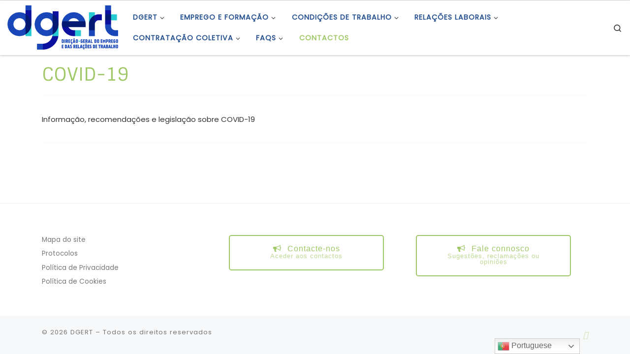

--- FILE ---
content_type: text/html; charset=UTF-8
request_url: https://www.dgert.gov.pt/covid-19
body_size: 16640
content:
<!DOCTYPE html> <!--[if IE 7]><html class="ie ie7" lang="pt-PT"> <![endif]--> <!--[if IE 8]><html class="ie ie8" lang="pt-PT"> <![endif]--> <!--[if !(IE 7) | !(IE 8)  ]><!--><html lang="pt-PT" class="no-js"> <!--<![endif]--><head><meta charset="UTF-8" /><meta http-equiv="X-UA-Compatible" content="IE=EDGE" /><meta name="viewport" content="width=device-width, initial-scale=1.0" /><link rel="preload" href="https://www.dgert.gov.pt/wp-content/themes/customizr/assets/front/css/flickity.min.css" as="style"><link rel="profile"  href="https://gmpg.org/xfn/11" /><link rel="pingback" href="https://www.dgert.gov.pt/xmlrpc.php" /> <!--[if lt IE 9]> <script src="https://www.dgert.gov.pt/wp-content/themes/customizr/assets/front/js/libs/html5.js"></script> <![endif]--> <script>(function(html){html.className = html.className.replace(/\bno-js\b/,'js')})(document.documentElement);</script> <link media="all" href="https://www.dgert.gov.pt/wp-content/cache/autoptimize/css/autoptimize_330a59b49e72b6d218c441a5cb33c1f9.css" rel="stylesheet" /><title>COVID-19 &#8211; DGERT</title><meta name='robots' content='max-image-preview:large' /><link rel='dns-prefetch' href='//cdn.datatables.net' /><link rel='dns-prefetch' href='//maxcdn.bootstrapcdn.com' /><link href='https://fonts.gstatic.com' crossorigin='anonymous' rel='preconnect' /><link rel="alternate" type="application/rss+xml" title="DGERT &raquo; Feed" href="https://www.dgert.gov.pt/feed" /><link rel="alternate" type="application/rss+xml" title="DGERT &raquo; Feed de comentários" href="https://www.dgert.gov.pt/comments/feed" /><link rel="alternate" type="application/rss+xml" title="Feed de categorias DGERT &raquo; COVID-19" href="https://www.dgert.gov.pt/covid-19/feed" />  <script src="//www.googletagmanager.com/gtag/js?id=UA-41150597-1"  type="text/javascript" data-cfasync="false"></script> <script type="text/javascript" data-cfasync="false">var mi_version = '7.17.0';
				var mi_track_user = true;
				var mi_no_track_reason = '';
				
								var disableStr = 'ga-disable-UA-41150597-1';

				/* Function to detect opted out users */
				function __gtagTrackerIsOptedOut() {
					return document.cookie.indexOf( disableStr + '=true' ) > - 1;
				}

				/* Disable tracking if the opt-out cookie exists. */
				if ( __gtagTrackerIsOptedOut() ) {
					window[disableStr] = true;
				}

				/* Opt-out function */
				function __gtagTrackerOptout() {
					document.cookie = disableStr + '=true; expires=Thu, 31 Dec 2099 23:59:59 UTC; path=/';
					window[disableStr] = true;
				}

				if ( 'undefined' === typeof gaOptout ) {
					function gaOptout() {
						__gtagTrackerOptout();
					}
				}
								window.dataLayer = window.dataLayer || [];
				if ( mi_track_user ) {
					function __gtagTracker() {dataLayer.push( arguments );}
					__gtagTracker( 'js', new Date() );
					__gtagTracker( 'set', {
						'developer_id.dZGIzZG' : true,
						                    });
					__gtagTracker( 'config', 'UA-41150597-1', {
						forceSSL:true,					} );
										window.gtag = __gtagTracker;										(
						function () {
							/* https://developers.google.com/analytics/devguides/collection/analyticsjs/ */
							/* ga and __gaTracker compatibility shim. */
							var noopfn = function () {
								return null;
							};
							var newtracker = function () {
								return new Tracker();
							};
							var Tracker = function () {
								return null;
							};
							var p = Tracker.prototype;
							p.get = noopfn;
							p.set = noopfn;
							p.send = function (){
								var args = Array.prototype.slice.call(arguments);
								args.unshift( 'send' );
								__gaTracker.apply(null, args);
							};
							var __gaTracker = function () {
								var len = arguments.length;
								if ( len === 0 ) {
									return;
								}
								var f = arguments[len - 1];
								if ( typeof f !== 'object' || f === null || typeof f.hitCallback !== 'function' ) {
									if ( 'send' === arguments[0] ) {
										var hitConverted, hitObject = false, action;
										if ( 'event' === arguments[1] ) {
											if ( 'undefined' !== typeof arguments[3] ) {
												hitObject = {
													'eventAction': arguments[3],
													'eventCategory': arguments[2],
													'eventLabel': arguments[4],
													'value': arguments[5] ? arguments[5] : 1,
												}
											}
										}
										if ( typeof arguments[2] === 'object' ) {
											hitObject = arguments[2];
										}
										if ( typeof arguments[5] === 'object' ) {
											Object.assign( hitObject, arguments[5] );
										}
										if ( 'undefined' !== typeof (
											arguments[1].hitType
										) ) {
											hitObject = arguments[1];
										}
										if ( hitObject ) {
											action = 'timing' === arguments[1].hitType ? 'timing_complete' : hitObject.eventAction;
											hitConverted = mapArgs( hitObject );
											__gtagTracker( 'event', action, hitConverted );
										}
									}
									return;
								}

								function mapArgs( args ) {
									var gaKey, hit = {};
									var gaMap = {
										'eventCategory': 'event_category',
										'eventAction': 'event_action',
										'eventLabel': 'event_label',
										'eventValue': 'event_value',
										'nonInteraction': 'non_interaction',
										'timingCategory': 'event_category',
										'timingVar': 'name',
										'timingValue': 'value',
										'timingLabel': 'event_label',
									};
									for ( gaKey in gaMap ) {
										if ( 'undefined' !== typeof args[gaKey] ) {
											hit[gaMap[gaKey]] = args[gaKey];
										}
									}
									return hit;
								}

								try {
									f.hitCallback();
								} catch ( ex ) {
								}
							};
							__gaTracker.create = newtracker;
							__gaTracker.getByName = newtracker;
							__gaTracker.getAll = function () {
								return [];
							};
							__gaTracker.remove = noopfn;
							__gaTracker.loaded = true;
							window['__gaTracker'] = __gaTracker;
						}
					)();
									} else {
										console.log( "" );
					( function () {
							function __gtagTracker() {
								return null;
							}
							window['__gtagTracker'] = __gtagTracker;
							window['gtag'] = __gtagTracker;
					} )();
									}</script> <style id='contact-form-7-inline-css' type='text/css'>.wpcf7 .wpcf7-recaptcha iframe {margin-bottom: 0;}.wpcf7 .wpcf7-recaptcha[data-align="center"] > div {margin: 0 auto;}.wpcf7 .wpcf7-recaptcha[data-align="right"] > div {margin: 0 0 0 auto;}</style><link rel='stylesheet' id='dgert-webservice-dsefp-datatables-bootstrap4-css'  href='https://cdn.datatables.net/1.10.20/css/dataTables.bootstrap4.min.css' type='text/css' media='all' /><link rel='stylesheet' id='bootstrapcss-css'  href='https://maxcdn.bootstrapcdn.com/bootstrap/4.2.1/css/bootstrap.min.css' type='text/css' media='all' /><link rel='stylesheet' id='customizr-main-css'  href='https://www.dgert.gov.pt/wp-content/themes/customizr/assets/front/css/style.min.css' type='text/css' media='all' /><style id='customizr-main-inline-css' type='text/css'>::-moz-selection{background-color:#a0c866}::selection{background-color:#a0c866}a,.btn-skin:active,.btn-skin:focus,.btn-skin:hover,.btn-skin.inverted,.grid-container__classic .post-type__icon,.post-type__icon:hover .icn-format,.grid-container__classic .post-type__icon:hover .icn-format,[class*='grid-container__'] .entry-title a.czr-title:hover,input[type=checkbox]:checked::before{color:#a0c866}.czr-css-loader > div ,.btn-skin,.btn-skin:active,.btn-skin:focus,.btn-skin:hover,.btn-skin-h-dark,.btn-skin-h-dark.inverted:active,.btn-skin-h-dark.inverted:focus,.btn-skin-h-dark.inverted:hover{border-color:#a0c866}.tc-header.border-top{border-top-color:#a0c866}[class*='grid-container__'] .entry-title a:hover::after,.grid-container__classic .post-type__icon,.btn-skin,.btn-skin.inverted:active,.btn-skin.inverted:focus,.btn-skin.inverted:hover,.btn-skin-h-dark,.btn-skin-h-dark.inverted:active,.btn-skin-h-dark.inverted:focus,.btn-skin-h-dark.inverted:hover,.sidebar .widget-title::after,input[type=radio]:checked::before{background-color:#a0c866}.btn-skin-light:active,.btn-skin-light:focus,.btn-skin-light:hover,.btn-skin-light.inverted{color:#c3dc9e}input:not([type='submit']):not([type='button']):not([type='number']):not([type='checkbox']):not([type='radio']):focus,textarea:focus,.btn-skin-light,.btn-skin-light.inverted,.btn-skin-light:active,.btn-skin-light:focus,.btn-skin-light:hover,.btn-skin-light.inverted:active,.btn-skin-light.inverted:focus,.btn-skin-light.inverted:hover{border-color:#c3dc9e}.btn-skin-light,.btn-skin-light.inverted:active,.btn-skin-light.inverted:focus,.btn-skin-light.inverted:hover{background-color:#c3dc9e}.btn-skin-lightest:active,.btn-skin-lightest:focus,.btn-skin-lightest:hover,.btn-skin-lightest.inverted{color:#cfe3b1}.btn-skin-lightest,.btn-skin-lightest.inverted,.btn-skin-lightest:active,.btn-skin-lightest:focus,.btn-skin-lightest:hover,.btn-skin-lightest.inverted:active,.btn-skin-lightest.inverted:focus,.btn-skin-lightest.inverted:hover{border-color:#cfe3b1}.btn-skin-lightest,.btn-skin-lightest.inverted:active,.btn-skin-lightest.inverted:focus,.btn-skin-lightest.inverted:hover{background-color:#cfe3b1}.pagination,a:hover,a:focus,a:active,.btn-skin-dark:active,.btn-skin-dark:focus,.btn-skin-dark:hover,.btn-skin-dark.inverted,.btn-skin-dark-oh:active,.btn-skin-dark-oh:focus,.btn-skin-dark-oh:hover,.post-info a:not(.btn):hover,.grid-container__classic .post-type__icon .icn-format,[class*='grid-container__'] .hover .entry-title a,.widget-area a:not(.btn):hover,a.czr-format-link:hover,.format-link.hover a.czr-format-link,button[type=submit]:hover,button[type=submit]:active,button[type=submit]:focus,input[type=submit]:hover,input[type=submit]:active,input[type=submit]:focus,.tabs .nav-link:hover,.tabs .nav-link.active,.tabs .nav-link.active:hover,.tabs .nav-link.active:focus{color:#83b140}.grid-container__classic.tc-grid-border .grid__item,.btn-skin-dark,.btn-skin-dark.inverted,button[type=submit],input[type=submit],.btn-skin-dark:active,.btn-skin-dark:focus,.btn-skin-dark:hover,.btn-skin-dark.inverted:active,.btn-skin-dark.inverted:focus,.btn-skin-dark.inverted:hover,.btn-skin-h-dark:active,.btn-skin-h-dark:focus,.btn-skin-h-dark:hover,.btn-skin-h-dark.inverted,.btn-skin-h-dark.inverted,.btn-skin-h-dark.inverted,.btn-skin-dark-oh:active,.btn-skin-dark-oh:focus,.btn-skin-dark-oh:hover,.btn-skin-dark-oh.inverted:active,.btn-skin-dark-oh.inverted:focus,.btn-skin-dark-oh.inverted:hover,button[type=submit]:hover,button[type=submit]:active,button[type=submit]:focus,input[type=submit]:hover,input[type=submit]:active,input[type=submit]:focus{border-color:#83b140}.btn-skin-dark,.btn-skin-dark.inverted:active,.btn-skin-dark.inverted:focus,.btn-skin-dark.inverted:hover,.btn-skin-h-dark:active,.btn-skin-h-dark:focus,.btn-skin-h-dark:hover,.btn-skin-h-dark.inverted,.btn-skin-h-dark.inverted,.btn-skin-h-dark.inverted,.btn-skin-dark-oh.inverted:active,.btn-skin-dark-oh.inverted:focus,.btn-skin-dark-oh.inverted:hover,.grid-container__classic .post-type__icon:hover,button[type=submit],input[type=submit],.czr-link-hover-underline .widgets-list-layout-links a:not(.btn)::before,.czr-link-hover-underline .widget_archive a:not(.btn)::before,.czr-link-hover-underline .widget_nav_menu a:not(.btn)::before,.czr-link-hover-underline .widget_rss ul a:not(.btn)::before,.czr-link-hover-underline .widget_recent_entries a:not(.btn)::before,.czr-link-hover-underline .widget_categories a:not(.btn)::before,.czr-link-hover-underline .widget_meta a:not(.btn)::before,.czr-link-hover-underline .widget_recent_comments a:not(.btn)::before,.czr-link-hover-underline .widget_pages a:not(.btn)::before,.czr-link-hover-underline .widget_calendar a:not(.btn)::before,[class*='grid-container__'] .hover .entry-title a::after,a.czr-format-link::before,.comment-author a::before,.comment-link::before,.tabs .nav-link.active::before{background-color:#83b140}.btn-skin-dark-shaded:active,.btn-skin-dark-shaded:focus,.btn-skin-dark-shaded:hover,.btn-skin-dark-shaded.inverted{background-color:rgba(131,177,64,0.2)}.btn-skin-dark-shaded,.btn-skin-dark-shaded.inverted:active,.btn-skin-dark-shaded.inverted:focus,.btn-skin-dark-shaded.inverted:hover{background-color:rgba(131,177,64,0.8)}.navbar-brand,.header-tagline,h1,h2,h3,.tc-dropcap { font-family : 'Sintony'; }
body { font-family : 'Poppins'; }

.tc-header.border-top { border-top-width: 5px; border-top-style: solid }
.grid-container__classic .czr__r-wGOC::before{padding-top:61.803398%}

@media (min-width: 768px) {.grid-container__classic .czr__r-wGOC::before{padding-top:40%}}

#czr-push-footer { display: none; visibility: hidden; }
        .czr-sticky-footer #czr-push-footer.sticky-footer-enabled { display: block; }</style> <script type='text/javascript' id="nb-jquery" src='https://www.dgert.gov.pt/wp-includes/js/jquery/jquery.min.js' id='jquery-core-js'></script> <script type='text/javascript' id='monsterinsights-frontend-script-js-extra'>var monsterinsights_frontend = {"js_events_tracking":"true","download_extensions":"doc,pdf,ppt,zip,xls,docx,pptx,xlsx","inbound_paths":"[]","home_url":"https:\/\/www.dgert.gov.pt","hash_tracking":"false","ua":"UA-41150597-1"};</script> <script type='text/javascript' src='https://www.dgert.gov.pt/wp-content/cache/autoptimize/js/autoptimize_single_49cea0a781874a962879c2caca9bc322.js' id='dgert-webservice-cc-js'></script> <script type='text/javascript' src='https://www.dgert.gov.pt/wp-content/cache/autoptimize/js/autoptimize_single_cac008fca95137516a1886035145f4ab.js' id='dgert-webservice-dsefp-js'></script> <script type='text/javascript' src='https://cdn.datatables.net/1.10.20/js/jquery.dataTables.min.js' id='dgert-webservice-dsefp-jquery-datatables-js-js'></script> <script type='text/javascript' src='https://cdn.datatables.net/1.10.20/js/dataTables.bootstrap4.min.js' id='dgert-webservice-dsefp-datatables-bootstrap4-js-js'></script> <script type='text/javascript' src='https://maxcdn.bootstrapcdn.com/bootstrap/4.2.1/js/bootstrap.min.js' id='bootstapjs-js'></script> <script type='text/javascript' id='tc-scripts-js-extra'>var CZRParams = {"assetsPath":"https:\/\/www.dgert.gov.pt\/wp-content\/themes\/customizr\/assets\/front\/","mainScriptUrl":"https:\/\/www.dgert.gov.pt\/wp-content\/themes\/customizr\/assets\/front\/js\/tc-scripts.min.js?4.4.6","deferFontAwesome":"1","fontAwesomeUrl":"https:\/\/www.dgert.gov.pt\/wp-content\/themes\/customizr\/assets\/shared\/fonts\/fa\/css\/fontawesome-all.min.css?4.4.6","_disabled":[],"centerSliderImg":"1","isLightBoxEnabled":"1","SmoothScroll":{"Enabled":true,"Options":{"touchpadSupport":false}},"isAnchorScrollEnabled":"1","anchorSmoothScrollExclude":{"simple":["[class*=edd]",".carousel-control","[data-toggle=\"modal\"]","[data-toggle=\"dropdown\"]","[data-toggle=\"czr-dropdown\"]","[data-toggle=\"tooltip\"]","[data-toggle=\"popover\"]","[data-toggle=\"collapse\"]","[data-toggle=\"czr-collapse\"]","[data-toggle=\"tab\"]","[data-toggle=\"pill\"]","[data-toggle=\"czr-pill\"]","[class*=upme]","[class*=um-]"],"deep":{"classes":[],"ids":[]}},"timerOnScrollAllBrowsers":"1","centerAllImg":"1","HasComments":"","LoadModernizr":"1","stickyHeader":"","extLinksStyle":"","extLinksTargetExt":"","extLinksSkipSelectors":{"classes":["btn","button"],"ids":[]},"dropcapEnabled":"","dropcapWhere":{"post":"","page":""},"dropcapMinWords":"","dropcapSkipSelectors":{"tags":["IMG","IFRAME","H1","H2","H3","H4","H5","H6","BLOCKQUOTE","UL","OL"],"classes":["btn"],"id":[]},"imgSmartLoadEnabled":"1","imgSmartLoadOpts":{"parentSelectors":["[class*=grid-container], .article-container",".__before_main_wrapper",".widget-front",".post-related-articles",".tc-singular-thumbnail-wrapper"],"opts":{"excludeImg":[".tc-holder-img"]}},"imgSmartLoadsForSliders":"1","pluginCompats":[],"isWPMobile":"","menuStickyUserSettings":{"desktop":"stick_up","mobile":"stick_up"},"adminAjaxUrl":"https:\/\/www.dgert.gov.pt\/wp-admin\/admin-ajax.php","ajaxUrl":"https:\/\/www.dgert.gov.pt\/?czrajax=1","frontNonce":{"id":"CZRFrontNonce","handle":"439cd38b4e"},"isDevMode":"","isModernStyle":"1","i18n":{"Permanently dismiss":"Permanently dismiss"},"frontNotifications":{"welcome":{"enabled":false,"content":"","dismissAction":"dismiss_welcome_note_front"}},"preloadGfonts":"1","googleFonts":"Sintony%7CPoppins","version":"4.4.6"};</script> <link rel="https://api.w.org/" href="https://www.dgert.gov.pt/wp-json/" /><link rel="alternate" type="application/json" href="https://www.dgert.gov.pt/wp-json/wp/v2/categories/500" /><link rel="EditURI" type="application/rsd+xml" title="RSD" href="https://www.dgert.gov.pt/xmlrpc.php?rsd" /><link rel="wlwmanifest" type="application/wlwmanifest+xml" href="https://www.dgert.gov.pt/wp-includes/wlwmanifest.xml" /><meta name="generator" content="WordPress 5.7.10" /><meta name="description" content="Informação, recomendações e legislação sobre COVID-19
" /><link rel="preload" as="font" type="font/woff2" href="https://www.dgert.gov.pt/wp-content/themes/customizr/assets/shared/fonts/customizr/customizr.woff2?128396981" crossorigin="anonymous"/><style type="text/css">.broken_link, a.broken_link {
	text-decoration: line-through;
}</style><link rel="icon" href="https://www.dgert.gov.pt/wp-content/uploads/2022/02/cropped-5-apenas-nome-32x32.jpg" sizes="32x32" /><link rel="icon" href="https://www.dgert.gov.pt/wp-content/uploads/2022/02/cropped-5-apenas-nome-192x192.jpg" sizes="192x192" /><link rel="apple-touch-icon" href="https://www.dgert.gov.pt/wp-content/uploads/2022/02/cropped-5-apenas-nome-180x180.jpg" /><meta name="msapplication-TileImage" content="https://www.dgert.gov.pt/wp-content/uploads/2022/02/cropped-5-apenas-nome-270x270.jpg" /></head><body class="nimble-builder-3-1-4 nimble-no-local-data-skp__tax_category_500 nimble-no-group-site-tmpl-skp__all_category archive category category-covid-19 category-500 wp-custom-logo wp-embed-responsive sek-hide-rc-badge czr-link-hover-underline header-skin-light footer-skin-light czr-no-sidebar tc-center-images czr-full-layout customizr-4-4-6-with-child-theme czr-post-list-context czr-sticky-footer elementor-default elementor-kit-17958"> <a class="screen-reader-text skip-link" href="#content">Skip to content</a><div id="tc-page-wrap" class=""><header class="tpnav-header__header tc-header sl-logo_left sticky-brand-shrink-on sticky-transparent border-top czr-submenu-fade czr-submenu-move" ><div class="primary-navbar__wrapper d-none d-lg-block has-horizontal-menu desktop-sticky" ><div class="container-fluid"><div class="row align-items-center flex-row primary-navbar__row"><div class="branding__container col col-auto" ><div class="branding align-items-center flex-column "><div class="branding-row d-flex flex-row align-items-center align-self-start"><div class="navbar-brand col-auto " > <a class="navbar-brand-sitelogo" href="https://www.dgert.gov.pt/"  aria-label="DGERT | Direção-Geral do Emprego e das Relações de Trabalho" > <img src="https://www.dgert.gov.pt/wp-content/uploads/2022/03/cropped-1-logotipo-horizontal-principal.png" alt="Voltar ao Início" class="" width="710" height="284" style="max-width:250px;max-height:100px" data-no-retina> </a></div></div></div></div><div class="primary-nav__container justify-content-lg-around col col-lg-auto flex-lg-column" ><div class="primary-nav__wrapper flex-lg-row align-items-center justify-content-end"><nav class="primary-nav__nav col" id="primary-nav"><div class="nav__menu-wrapper primary-nav__menu-wrapper justify-content-end czr-open-on-hover" ><ul id="main-menu" class="primary-nav__menu regular-nav nav__menu nav"><li id="menu-item-16237" class="menu-item menu-item-type-post_type menu-item-object-page menu-item-has-children czr-dropdown menu-item-16237"><a data-toggle="czr-dropdown" aria-haspopup="true" aria-expanded="false" href="https://www.dgert.gov.pt/dgert" class="nav__link"><span class="nav__title">DGERT</span><span class="caret__dropdown-toggler"><i class="icn-down-small"></i></span></a><ul class="dropdown-menu czr-dropdown-menu"><li id="menu-item-9948" class="menu-item menu-item-type-post_type menu-item-object-page dropdown-item menu-item-9948"><a title="Missão visão e valores" href="https://www.dgert.gov.pt/dgert/missao-visao-e-valores" class="nav__link"><span class="nav__title">Missão visão e valores</span></a></li><li id="menu-item-9787" class="menu-item menu-item-type-post_type menu-item-object-page dropdown-item menu-item-9787"><a title="A nossa orgânica" href="https://www.dgert.gov.pt/dgert/organica" class="nav__link"><span class="nav__title">Estrutura Orgânica</span></a></li><li id="menu-item-9954" class="menu-item menu-item-type-post_type menu-item-object-page dropdown-item menu-item-9954"><a title="Direção" href="https://www.dgert.gov.pt/dgert/direcao" class="nav__link"><span class="nav__title">Direção</span></a></li><li id="menu-item-16118" class="menu-item menu-item-type-custom menu-item-object-custom menu-item-has-children czr-dropdown-submenu dropdown-item menu-item-16118"><a data-toggle="czr-dropdown" aria-haspopup="true" aria-expanded="false" title="Instrumentos de Gestão" href="##" class="nav__link"><span class="nav__title">Instrumentos de Gestão</span><span class="caret__dropdown-toggler"><i class="icn-down-small"></i></span></a><ul class="dropdown-menu czr-dropdown-menu"><li id="menu-item-11376" class="menu-item menu-item-type-post_type menu-item-object-page dropdown-item menu-item-11376"><a href="https://www.dgert.gov.pt/plano-de-atividades" class="nav__link"><span class="nav__title">Plano de Atividades</span></a></li><li id="menu-item-9951" class="menu-item menu-item-type-post_type menu-item-object-page dropdown-item menu-item-9951"><a title="Relatório de atividades" href="https://www.dgert.gov.pt/relatorio-de-atividades" class="nav__link"><span class="nav__title">Relatório de Atividades</span></a></li><li id="menu-item-11381" class="menu-item menu-item-type-post_type menu-item-object-page dropdown-item menu-item-11381"><a title="QUAR – Quadro de avaliação e responsabilização" href="https://www.dgert.gov.pt/quar-quadro-de-avaliacao-e-responsabilizacao" class="nav__link"><span class="nav__title">QUAR</span></a></li></ul></li><li id="menu-item-16120" class="menu-item menu-item-type-custom menu-item-object-custom menu-item-has-children czr-dropdown-submenu dropdown-item menu-item-16120"><a data-toggle="czr-dropdown" aria-haspopup="true" aria-expanded="false" title="Outros Instrumentos de Gestão" href="##" class="nav__link"><span class="nav__title">Outros Instrumentos</span><span class="caret__dropdown-toggler"><i class="icn-down-small"></i></span></a><ul class="dropdown-menu czr-dropdown-menu"><li id="menu-item-9966" class="menu-item menu-item-type-post_type menu-item-object-page dropdown-item menu-item-9966"><a title="Informação sobre combate ao assédio" href="https://www.dgert.gov.pt/combate-ao-assedio" class="nav__link"><span class="nav__title">Combate ao Assédio</span></a></li><li id="menu-item-16119" class="menu-item menu-item-type-post_type menu-item-object-page dropdown-item menu-item-16119"><a title="Conciliação da vida profissional, familiar e pessoal" href="https://www.dgert.gov.pt/conciliacao-do-trabalho-e-familia" class="nav__link"><span class="nav__title">Conciliação da vida profissional, familiar e pessoal</span></a></li><li id="menu-item-16538" class="menu-item menu-item-type-post_type menu-item-object-post dropdown-item menu-item-16538"><a href="https://www.dgert.gov.pt/codigo-de-boa-conduta-para-a-prevencao-e-combate-ao-assedio-no-trabalho" class="nav__link"><span class="nav__title">Código de Ética e Conduta</span></a></li><li id="menu-item-29572" class="menu-item menu-item-type-post_type menu-item-object-page dropdown-item menu-item-29572"><a href="https://www.dgert.gov.pt/plano-de-prevencao-de-riscos-de-corrupcao" class="nav__link"><span class="nav__title">Plano de Prevenção de Riscos de Corrupção</span></a></li><li id="menu-item-16465" class="menu-item menu-item-type-post_type menu-item-object-post dropdown-item menu-item-16465"><a title="Organização e Tempo de Trabalho na DGERT" href="https://www.dgert.gov.pt/regulamento-interno-da-direcao-geral-do-emprego-e-das-relacoes-de-trabalho-dgert" class="nav__link"><span class="nav__title">Organização e Tempo de Trabalho</span></a></li></ul></li><li id="menu-item-11942" class="menu-item menu-item-type-custom menu-item-object-custom menu-item-has-children czr-dropdown-submenu dropdown-item menu-item-11942"><a data-toggle="czr-dropdown" aria-haspopup="true" aria-expanded="false" title="Recursos Humanos" href="##" class="nav__link"><span class="nav__title">Recursos Humanos</span><span class="caret__dropdown-toggler"><i class="icn-down-small"></i></span></a><ul class="dropdown-menu czr-dropdown-menu"><li id="menu-item-11531" class="menu-item menu-item-type-post_type menu-item-object-page dropdown-item menu-item-11531"><a href="https://www.dgert.gov.pt/mapa-de-pessoal" class="nav__link"><span class="nav__title">Mapa de Pessoal</span></a></li><li id="menu-item-11569" class="menu-item menu-item-type-post_type menu-item-object-page dropdown-item menu-item-11569"><a href="https://www.dgert.gov.pt/balanco-social" class="nav__link"><span class="nav__title">Balanço Social</span></a></li><li id="menu-item-16121" class="menu-item menu-item-type-custom menu-item-object-custom menu-item-has-children czr-dropdown-submenu dropdown-item menu-item-16121"><a data-toggle="czr-dropdown" aria-haspopup="true" aria-expanded="false" href="##" class="nav__link"><span class="nav__title">Recrutamento e Seleção</span><span class="caret__dropdown-toggler"><i class="icn-down-small"></i></span></a><ul class="dropdown-menu czr-dropdown-menu"><li id="menu-item-11578" class="menu-item menu-item-type-post_type menu-item-object-page dropdown-item menu-item-11578"><a href="https://www.dgert.gov.pt/procedimentos-concursais-comuns" class="nav__link"><span class="nav__title">Procedimento Concursal Comum</span></a></li><li id="menu-item-11727" class="menu-item menu-item-type-post_type menu-item-object-page dropdown-item menu-item-11727"><a href="https://www.dgert.gov.pt/concurso-para-dirigentes-intermedios" class="nav__link"><span class="nav__title">Concurso para Dirigentes Intermédios</span></a></li><li id="menu-item-11748" class="menu-item menu-item-type-taxonomy menu-item-object-category dropdown-item menu-item-11748"><a href="https://www.dgert.gov.pt/recursos-humanos/prevpap" class="nav__link"><span class="nav__title">PREVPAP</span></a></li><li id="menu-item-11728" class="menu-item menu-item-type-post_type menu-item-object-page dropdown-item menu-item-11728"><a href="https://www.dgert.gov.pt/mobilidade-3/mobilidade" class="nav__link"><span class="nav__title">Mobilidade</span></a></li></ul></li><li id="menu-item-30032" class="menu-item menu-item-type-post_type menu-item-object-page dropdown-item menu-item-30032"><a href="https://www.dgert.gov.pt/lista-nominativa" class="nav__link"><span class="nav__title">Lista Nominativa</span></a></li><li id="menu-item-33896" class="menu-item menu-item-type-post_type menu-item-object-page dropdown-item menu-item-33896"><a href="https://www.dgert.gov.pt/lista-nominativa-extincao-da-anqep" class="nav__link"><span class="nav__title">Lista Nominativa – Extinção da ANQEP</span></a></li></ul></li><li id="menu-item-14612" class="menu-item menu-item-type-post_type menu-item-object-page dropdown-item menu-item-14612"><a title="Legislação" href="https://www.dgert.gov.pt/legislacao" class="nav__link"><span class="nav__title">Legislação</span></a></li><li id="menu-item-29724" class="menu-item menu-item-type-post_type menu-item-object-page dropdown-item menu-item-29724"><a href="https://www.dgert.gov.pt/apoios-de-fundos-comunitarios" class="nav__link"><span class="nav__title">Apoios de Fundos Comunitários</span></a></li></ul></li><li id="menu-item-13199" class="menu-item menu-item-type-custom menu-item-object-custom menu-item-has-children czr-dropdown menu-item-13199"><a data-toggle="czr-dropdown" aria-haspopup="true" aria-expanded="false" title="Emprego e Formação Profissional" href="##" class="nav__link"><span class="nav__title">Emprego e Formação</span><span class="caret__dropdown-toggler"><i class="icn-down-small"></i></span></a><ul class="dropdown-menu czr-dropdown-menu"><li id="menu-item-13242" class="menu-item menu-item-type-custom menu-item-object-custom menu-item-has-children czr-dropdown-submenu dropdown-item menu-item-13242"><a data-toggle="czr-dropdown" aria-haspopup="true" aria-expanded="false" title="Emprego" href="##" class="nav__link"><span class="nav__title">Emprego</span><span class="caret__dropdown-toggler"><i class="icn-down-small"></i></span></a><ul class="dropdown-menu czr-dropdown-menu"><li id="menu-item-13145" class="menu-item menu-item-type-post_type menu-item-object-post dropdown-item menu-item-13145"><a title="Enquadramento da Política de Emprego" href="https://www.dgert.gov.pt/enquadramento-da-politica-de-emprego" class="nav__link"><span class="nav__title">Enquadramento</span></a></li><li id="menu-item-11861" class="sr-only menu-item menu-item-type-taxonomy menu-item-object-category dropdown-item menu-item-11861"><a title="Documentos de Referência Emprego" href="https://www.dgert.gov.pt/emprego-e-formacao-profissional/emprego/documentos-de-referencia-emprego" class="nav__link"><span class="nav__title">Documentos de Referência</span></a></li><li id="menu-item-13814" class="menu-item menu-item-type-post_type menu-item-object-page dropdown-item menu-item-13814"><a title="Documentos de Referência Emprego" href="https://www.dgert.gov.pt/documentos-de-referencia-do-emprego" class="nav__link"><span class="nav__title">Documentos de Referência</span></a></li><li id="menu-item-13149" class="menu-item menu-item-type-post_type menu-item-object-post dropdown-item menu-item-13149"><a title="Medidas de Emprego" href="https://www.dgert.gov.pt/medidas-de-emprego" class="nav__link"><span class="nav__title">Medidas de Emprego</span></a></li><li id="menu-item-13241" class="menu-item menu-item-type-post_type menu-item-object-post dropdown-item menu-item-13241"><a href="https://www.dgert.gov.pt/base-de-dados-das-politicas-de-emprego-3" class="nav__link"><span class="nav__title">BD &#8211; Políticas de Emprego</span></a></li><li id="menu-item-11872" class="menu-item menu-item-type-taxonomy menu-item-object-category menu-item-has-children czr-dropdown-submenu dropdown-item menu-item-11872"><a data-toggle="czr-dropdown" aria-haspopup="true" aria-expanded="false" title="Estudos e Projetos Emprego" href="https://www.dgert.gov.pt/emprego-e-formacao-profissional/emprego/estudos-e-projetos-emprego" class="nav__link"><span class="nav__title">Estudos e Projetos</span><span class="caret__dropdown-toggler"><i class="icn-down-small"></i></span></a><ul class="dropdown-menu czr-dropdown-menu"><li id="menu-item-11873" class="menu-item menu-item-type-taxonomy menu-item-object-category dropdown-item menu-item-11873"><a title="Estudos e Projetos Emprego DGERT" href="https://www.dgert.gov.pt/emprego-e-formacao-profissional/emprego/estudos-e-projetos-emprego/estudos-e-projetos-emprego-dgert" class="nav__link"><span class="nav__title">DGERT</span></a></li><li id="menu-item-11874" class="menu-item menu-item-type-taxonomy menu-item-object-category dropdown-item menu-item-11874"><a title="Estudos e Projetos Emprego Outros" href="https://www.dgert.gov.pt/emprego-e-formacao-profissional/emprego/estudos-e-projetos-emprego/estudos-e-projetos-emprego-outros" class="nav__link"><span class="nav__title">Outros</span></a></li></ul></li><li id="menu-item-11881" class="menu-item menu-item-type-taxonomy menu-item-object-category menu-item-has-children czr-dropdown-submenu dropdown-item menu-item-11881"><a data-toggle="czr-dropdown" aria-haspopup="true" aria-expanded="false" title="Ligações Emprego" href="https://www.dgert.gov.pt/emprego-e-formacao-profissional/emprego/ligacoes-emprego" class="nav__link"><span class="nav__title">Ligações</span><span class="caret__dropdown-toggler"><i class="icn-down-small"></i></span></a><ul class="dropdown-menu czr-dropdown-menu"><li id="menu-item-11882" class="menu-item menu-item-type-taxonomy menu-item-object-category dropdown-item menu-item-11882"><a title="Ligações Nacionais Emprego" href="https://www.dgert.gov.pt/emprego-e-formacao-profissional/emprego/ligacoes-emprego/ligacoes-nacionais-emprego" class="nav__link"><span class="nav__title">Ligações Nacionais</span></a></li><li id="menu-item-11883" class="menu-item menu-item-type-taxonomy menu-item-object-category dropdown-item menu-item-11883"><a title="Ligações Europeias Emprego" href="https://www.dgert.gov.pt/emprego-e-formacao-profissional/emprego/ligacoes-emprego/ligacoes-europeias-emprego" class="nav__link"><span class="nav__title">Ligações Europeias</span></a></li><li id="menu-item-11884" class="menu-item menu-item-type-taxonomy menu-item-object-category dropdown-item menu-item-11884"><a title="Ligações Internacionais Emprego" href="https://www.dgert.gov.pt/emprego-e-formacao-profissional/emprego/ligacoes-emprego/ligacoes-internacionais-emprego" class="nav__link"><span class="nav__title">Ligações Internacionais</span></a></li></ul></li></ul></li><li id="menu-item-16546" class="menu-item menu-item-type-custom menu-item-object-custom menu-item-has-children czr-dropdown-submenu dropdown-item menu-item-16546"><a data-toggle="czr-dropdown" aria-haspopup="true" aria-expanded="false" title="Formação Profissional" href="##" class="nav__link"><span class="nav__title">Formação Profissional</span><span class="caret__dropdown-toggler"><i class="icn-down-small"></i></span></a><ul class="dropdown-menu czr-dropdown-menu"><li id="menu-item-26454" class="menu-item menu-item-type-custom menu-item-object-custom menu-item-has-children czr-dropdown-submenu dropdown-item menu-item-26454"><a data-toggle="czr-dropdown" aria-haspopup="true" aria-expanded="false" href="##" class="nav__link"><span class="nav__title">O que é</span><span class="caret__dropdown-toggler"><i class="icn-down-small"></i></span></a><ul class="dropdown-menu czr-dropdown-menu"><li id="menu-item-26448" class="menu-item menu-item-type-post_type menu-item-object-post dropdown-item menu-item-26448"><a href="https://www.dgert.gov.pt/definicao-e-objetivos" class="nav__link"><span class="nav__title">Definição e Objetivos</span></a></li><li id="menu-item-26449" class="menu-item menu-item-type-post_type menu-item-object-post dropdown-item menu-item-26449"><a href="https://www.dgert.gov.pt/tipologias-de-formacao-profissional" class="nav__link"><span class="nav__title">Tipologias</span></a></li><li id="menu-item-26450" class="menu-item menu-item-type-custom menu-item-object-custom menu-item-has-children czr-dropdown-submenu dropdown-item menu-item-26450"><a data-toggle="czr-dropdown" aria-haspopup="true" aria-expanded="false" href="##" class="nav__link"><span class="nav__title">Modalidades</span><span class="caret__dropdown-toggler"><i class="icn-down-small"></i></span></a><ul class="dropdown-menu czr-dropdown-menu"><li id="menu-item-26451" class="menu-item menu-item-type-post_type menu-item-object-post dropdown-item menu-item-26451"><a href="https://www.dgert.gov.pt/do-sistema-nacional-de-qualificacoes" class="nav__link"><span class="nav__title">do Sistema Nacional de Qualificações</span></a></li><li id="menu-item-26452" class="menu-item menu-item-type-post_type menu-item-object-post dropdown-item menu-item-26452"><a href="https://www.dgert.gov.pt/outras-modalidades-medidas" class="nav__link"><span class="nav__title">Outras Modalidades/Medidas</span></a></li></ul></li></ul></li><li id="menu-item-26453" class="menu-item menu-item-type-custom menu-item-object-custom menu-item-has-children czr-dropdown-submenu dropdown-item menu-item-26453"><a data-toggle="czr-dropdown" aria-haspopup="true" aria-expanded="false" href="##" class="nav__link"><span class="nav__title">Enquadramento</span><span class="caret__dropdown-toggler"><i class="icn-down-small"></i></span></a><ul class="dropdown-menu czr-dropdown-menu"><li id="menu-item-26457" class="menu-item menu-item-type-post_type menu-item-object-post dropdown-item menu-item-26457"><a href="https://www.dgert.gov.pt/estrategia-da-uniao-europeia" class="nav__link"><span class="nav__title">Estratégia da União Europeia</span></a></li><li id="menu-item-26456" class="menu-item menu-item-type-post_type menu-item-object-post dropdown-item menu-item-26456"><a href="https://www.dgert.gov.pt/estrategia-nacional" class="nav__link"><span class="nav__title">Estratégia Nacional</span></a></li><li id="menu-item-26455" class="menu-item menu-item-type-post_type menu-item-object-post dropdown-item menu-item-26455"><a href="https://www.dgert.gov.pt/enquadramento-legal" class="nav__link"><span class="nav__title">Enquadramento Legal</span></a></li></ul></li><li id="menu-item-26458" class="menu-item menu-item-type-custom menu-item-object-custom menu-item-has-children czr-dropdown-submenu dropdown-item menu-item-26458"><a data-toggle="czr-dropdown" aria-haspopup="true" aria-expanded="false" href="##" class="nav__link"><span class="nav__title">Documentos de Referência</span><span class="caret__dropdown-toggler"><i class="icn-down-small"></i></span></a><ul class="dropdown-menu czr-dropdown-menu"><li id="menu-item-26459" class="menu-item menu-item-type-custom menu-item-object-custom menu-item-has-children czr-dropdown-submenu dropdown-item menu-item-26459"><a data-toggle="czr-dropdown" aria-haspopup="true" aria-expanded="false" href="##" class="nav__link"><span class="nav__title">Nacionais</span><span class="caret__dropdown-toggler"><i class="icn-down-small"></i></span></a><ul class="dropdown-menu czr-dropdown-menu"><li id="menu-item-26464" class="menu-item menu-item-type-post_type menu-item-object-post dropdown-item menu-item-26464"><a href="https://www.dgert.gov.pt/transversais" class="nav__link"><span class="nav__title">Transversais</span></a></li><li id="menu-item-26465" class="menu-item menu-item-type-post_type menu-item-object-post dropdown-item menu-item-26465"><a href="https://www.dgert.gov.pt/ensino-e-formacao-profissionais" class="nav__link"><span class="nav__title">Ensino e Formação Profissionais</span></a></li><li id="menu-item-26466" class="menu-item menu-item-type-post_type menu-item-object-post dropdown-item menu-item-26466"><a href="https://www.dgert.gov.pt/educacao-e-formacao-de-adultos" class="nav__link"><span class="nav__title">Educação e Formação de Adultos</span></a></li></ul></li><li id="menu-item-26463" class="menu-item menu-item-type-custom menu-item-object-custom menu-item-has-children czr-dropdown-submenu dropdown-item menu-item-26463"><a data-toggle="czr-dropdown" aria-haspopup="true" aria-expanded="false" href="##" class="nav__link"><span class="nav__title">União Europeia</span><span class="caret__dropdown-toggler"><i class="icn-down-small"></i></span></a><ul class="dropdown-menu czr-dropdown-menu"><li id="menu-item-26460" class="menu-item menu-item-type-post_type menu-item-object-post dropdown-item menu-item-26460"><a href="https://www.dgert.gov.pt/transversais-2" class="nav__link"><span class="nav__title">Transversais</span></a></li><li id="menu-item-26461" class="menu-item menu-item-type-post_type menu-item-object-post dropdown-item menu-item-26461"><a href="https://www.dgert.gov.pt/ensino-e-formacao-profissionais-2" class="nav__link"><span class="nav__title">Ensino e Formação Profissionais</span></a></li><li id="menu-item-26462" class="menu-item menu-item-type-post_type menu-item-object-post dropdown-item menu-item-26462"><a href="https://www.dgert.gov.pt/educacao-e-formacao-de-adultos-2" class="nav__link"><span class="nav__title">Educação e Formação de Adultos</span></a></li><li id="menu-item-26469" class="menu-item menu-item-type-post_type menu-item-object-post dropdown-item menu-item-26469"><a href="https://www.dgert.gov.pt/internacionais" class="nav__link"><span class="nav__title">Internacionais</span></a></li></ul></li></ul></li><li id="menu-item-26470" class="menu-item menu-item-type-custom menu-item-object-custom menu-item-has-children czr-dropdown-submenu dropdown-item menu-item-26470"><a data-toggle="czr-dropdown" aria-haspopup="true" aria-expanded="false" href="##" class="nav__link"><span class="nav__title">Instrumentos</span><span class="caret__dropdown-toggler"><i class="icn-down-small"></i></span></a><ul class="dropdown-menu czr-dropdown-menu"><li id="menu-item-26471" class="menu-item menu-item-type-custom menu-item-object-custom menu-item-has-children czr-dropdown-submenu dropdown-item menu-item-26471"><a data-toggle="czr-dropdown" aria-haspopup="true" aria-expanded="false" href="##" class="nav__link"><span class="nav__title">Nacionais</span><span class="caret__dropdown-toggler"><i class="icn-down-small"></i></span></a><ul class="dropdown-menu czr-dropdown-menu"><li id="menu-item-26479" class="menu-item menu-item-type-post_type menu-item-object-post dropdown-item menu-item-26479"><a href="https://www.dgert.gov.pt/quadro-nacional-de-qualificacoes" class="nav__link"><span class="nav__title">Quadro Nacional de Qualificações</span></a></li><li id="menu-item-26480" class="menu-item menu-item-type-post_type menu-item-object-post dropdown-item menu-item-26480"><a href="https://www.dgert.gov.pt/catalogo-nacional-de-qualificacoes" class="nav__link"><span class="nav__title">Catálogo Nacional de Qualificações</span></a></li><li id="menu-item-26481" class="menu-item menu-item-type-post_type menu-item-object-post dropdown-item menu-item-26481"><a href="https://www.dgert.gov.pt/garantia-da-qualidade" class="nav__link"><span class="nav__title">Garantia da Qualidade</span></a></li><li id="menu-item-26482" class="menu-item menu-item-type-post_type menu-item-object-post dropdown-item menu-item-26482"><a href="https://www.dgert.gov.pt/passaporte-qualifica-2" class="nav__link"><span class="nav__title">Passaporte Qualifica</span></a></li><li id="menu-item-26478" class="menu-item menu-item-type-post_type menu-item-object-post dropdown-item menu-item-26478"><a href="https://www.dgert.gov.pt/sistema-de-creditos" class="nav__link"><span class="nav__title">Sistema de Créditos</span></a></li><li id="menu-item-26483" class="menu-item menu-item-type-post_type menu-item-object-post dropdown-item menu-item-26483"><a href="https://www.dgert.gov.pt/sistema-de-antecipacao-de-necessidades" class="nav__link"><span class="nav__title">Sistema de Antecipação de Necessidades</span></a></li></ul></li><li id="menu-item-26484" class="menu-item menu-item-type-custom menu-item-object-custom menu-item-has-children czr-dropdown-submenu dropdown-item menu-item-26484"><a data-toggle="czr-dropdown" aria-haspopup="true" aria-expanded="false" href="##" class="nav__link"><span class="nav__title">Europeus</span><span class="caret__dropdown-toggler"><i class="icn-down-small"></i></span></a><ul class="dropdown-menu czr-dropdown-menu"><li id="menu-item-26485" class="menu-item menu-item-type-post_type menu-item-object-post dropdown-item menu-item-26485"><a href="https://www.dgert.gov.pt/quadro-europeu-de-qualificacoes" class="nav__link"><span class="nav__title">Quadro Europeu de Qualificações</span></a></li><li id="menu-item-26486" class="menu-item menu-item-type-post_type menu-item-object-post dropdown-item menu-item-26486"><a href="https://www.dgert.gov.pt/quadro-de-garantia-da-qualidade" class="nav__link"><span class="nav__title">Quadro de Garantia da Qualidade</span></a></li><li id="menu-item-26487" class="menu-item menu-item-type-post_type menu-item-object-post dropdown-item menu-item-26487"><a href="https://www.dgert.gov.pt/europass-2" class="nav__link"><span class="nav__title">Europass</span></a></li><li id="menu-item-26488" class="menu-item menu-item-type-post_type menu-item-object-post dropdown-item menu-item-26488"><a href="https://www.dgert.gov.pt/programa-erasmus-2" class="nav__link"><span class="nav__title">Programa Erasmus+</span></a></li></ul></li></ul></li><li id="menu-item-26489" class="menu-item menu-item-type-custom menu-item-object-custom menu-item-has-children czr-dropdown-submenu dropdown-item menu-item-26489"><a data-toggle="czr-dropdown" aria-haspopup="true" aria-expanded="false" href="##" class="nav__link"><span class="nav__title">Sistema Nacional de Qualificações</span><span class="caret__dropdown-toggler"><i class="icn-down-small"></i></span></a><ul class="dropdown-menu czr-dropdown-menu"><li id="menu-item-26490" class="menu-item menu-item-type-post_type menu-item-object-post dropdown-item menu-item-26490"><a href="https://www.dgert.gov.pt/definicao-finalidade-e-coordenacao" class="nav__link"><span class="nav__title">Definição, Finalidade e Coordenação</span></a></li><li id="menu-item-26491" class="menu-item menu-item-type-custom menu-item-object-custom menu-item-has-children czr-dropdown-submenu dropdown-item menu-item-26491"><a data-toggle="czr-dropdown" aria-haspopup="true" aria-expanded="false" href="##" class="nav__link"><span class="nav__title">Estruturas</span><span class="caret__dropdown-toggler"><i class="icn-down-small"></i></span></a><ul class="dropdown-menu czr-dropdown-menu"><li id="menu-item-26492" class="menu-item menu-item-type-post_type menu-item-object-post dropdown-item menu-item-26492"><a href="https://www.dgert.gov.pt/organismos" class="nav__link"><span class="nav__title">Organismos</span></a></li><li id="menu-item-26493" class="menu-item menu-item-type-post_type menu-item-object-post dropdown-item menu-item-26493"><a href="https://www.dgert.gov.pt/centros-qualifica-2" class="nav__link"><span class="nav__title">Centros Qualifica</span></a></li><li id="menu-item-26494" class="menu-item menu-item-type-post_type menu-item-object-post dropdown-item menu-item-26494"><a href="https://www.dgert.gov.pt/conselhos-sectoriais" class="nav__link"><span class="nav__title">Conselhos Sectoriais</span></a></li></ul></li><li id="menu-item-26495" class="menu-item menu-item-type-custom menu-item-object-custom menu-item-has-children czr-dropdown-submenu dropdown-item menu-item-26495"><a data-toggle="czr-dropdown" aria-haspopup="true" aria-expanded="false" href="##" class="nav__link"><span class="nav__title">Instrumentos</span><span class="caret__dropdown-toggler"><i class="icn-down-small"></i></span></a><ul class="dropdown-menu czr-dropdown-menu"><li id="menu-item-26496" class="menu-item menu-item-type-post_type menu-item-object-post dropdown-item menu-item-26496"><a href="https://www.dgert.gov.pt/quadro-nacional-de-qualificacoes" class="nav__link"><span class="nav__title">Quadro Nacional de Qualificações</span></a></li><li id="menu-item-26497" class="menu-item menu-item-type-post_type menu-item-object-post dropdown-item menu-item-26497"><a href="https://www.dgert.gov.pt/catalogo-nacional-de-qualificacoes" class="nav__link"><span class="nav__title">Catálogo Nacional de Qualificações</span></a></li><li id="menu-item-26498" class="menu-item menu-item-type-post_type menu-item-object-post dropdown-item menu-item-26498"><a href="https://www.dgert.gov.pt/garantia-da-qualidade" class="nav__link"><span class="nav__title">Garantia da Qualidade</span></a></li><li id="menu-item-26499" class="menu-item menu-item-type-post_type menu-item-object-post dropdown-item menu-item-26499"><a href="https://www.dgert.gov.pt/passaporte-qualifica-2" class="nav__link"><span class="nav__title">Passaporte Qualifica</span></a></li><li id="menu-item-26501" class="menu-item menu-item-type-post_type menu-item-object-post dropdown-item menu-item-26501"><a href="https://www.dgert.gov.pt/sistema-de-creditos" class="nav__link"><span class="nav__title">Sistema de Créditos</span></a></li><li id="menu-item-26503" class="menu-item menu-item-type-post_type menu-item-object-post dropdown-item menu-item-26503"><a href="https://www.dgert.gov.pt/sistema-de-antecipacao-de-necessidades" class="nav__link"><span class="nav__title">Sistema de Antecipação de Necessidades</span></a></li></ul></li><li id="menu-item-26502" class="menu-item menu-item-type-post_type menu-item-object-post dropdown-item menu-item-26502"><a href="https://www.dgert.gov.pt/do-sistema-nacional-de-qualificacoes" class="nav__link"><span class="nav__title">Modalidades do Sistema Nacional de Qualificações</span></a></li><li id="menu-item-26504" class="menu-item menu-item-type-post_type menu-item-object-post dropdown-item menu-item-26504"><a href="https://www.dgert.gov.pt/rvcc" class="nav__link"><span class="nav__title">RVCC</span></a></li><li id="menu-item-26505" class="menu-item menu-item-type-custom menu-item-object-custom menu-item-has-children czr-dropdown-submenu dropdown-item menu-item-26505"><a data-toggle="czr-dropdown" aria-haspopup="true" aria-expanded="false" href="##" class="nav__link"><span class="nav__title">Entidades Formadoras</span><span class="caret__dropdown-toggler"><i class="icn-down-small"></i></span></a><ul class="dropdown-menu czr-dropdown-menu"><li id="menu-item-26506" class="menu-item menu-item-type-post_type menu-item-object-post dropdown-item menu-item-26506"><a href="https://www.dgert.gov.pt/escolas-basicas-e-secundarias" class="nav__link"><span class="nav__title">Escolas Básicas e Secundárias</span></a></li><li id="menu-item-26507" class="menu-item menu-item-type-post_type menu-item-object-post dropdown-item menu-item-26507"><a href="https://www.dgert.gov.pt/escolas-profissionais" class="nav__link"><span class="nav__title">Escolas Profissionais</span></a></li><li id="menu-item-26510" class="menu-item menu-item-type-post_type menu-item-object-post dropdown-item menu-item-26510"><a href="https://www.dgert.gov.pt/centros-de-formacao-do-iefp" class="nav__link"><span class="nav__title">Centros de Formação do IEFP</span></a></li><li id="menu-item-26509" class="menu-item menu-item-type-post_type menu-item-object-post dropdown-item menu-item-26509"><a href="https://www.dgert.gov.pt/estabelecimentos-de-ensino-particular-e-cooperativo" class="nav__link"><span class="nav__title">Estabelecimentos de Ensino Particular e Cooperativo</span></a></li><li id="menu-item-26508" class="menu-item menu-item-type-post_type menu-item-object-post dropdown-item menu-item-26508"><a href="https://www.dgert.gov.pt/escolas-de-hotelaria-e-turismo" class="nav__link"><span class="nav__title">Escolas de Hotelaria e Turismo</span></a></li><li id="menu-item-26511" class="menu-item menu-item-type-post_type menu-item-object-post dropdown-item menu-item-26511"><a href="https://www.dgert.gov.pt/entidades-formadoras-certificadas" class="nav__link"><span class="nav__title">Entidades Formadoras Certificadas</span></a></li><li id="menu-item-26512" class="menu-item menu-item-type-post_type menu-item-object-post dropdown-item menu-item-26512"><a href="https://www.dgert.gov.pt/oferta-formativa" class="nav__link"><span class="nav__title">Oferta Formativa</span></a></li></ul></li></ul></li><li id="menu-item-26513" class="menu-item menu-item-type-post_type menu-item-object-post dropdown-item menu-item-26513"><a href="https://www.dgert.gov.pt/estudos-2" class="nav__link"><span class="nav__title">Estudos</span></a></li><li id="menu-item-26514" class="menu-item menu-item-type-post_type menu-item-object-post dropdown-item menu-item-26514"><a href="https://www.dgert.gov.pt/ligacoes" class="nav__link"><span class="nav__title">Ligações</span></a></li><li id="menu-item-26515" class="menu-item menu-item-type-post_type menu-item-object-post dropdown-item menu-item-26515"><a href="https://www.dgert.gov.pt/legislacao" class="nav__link"><span class="nav__title">Legislação</span></a></li></ul></li><li id="menu-item-10050" class="menu-item menu-item-type-post_type menu-item-object-page dropdown-item menu-item-10050"><a title="Certificação de Entidades Formadoras" href="https://www.dgert.gov.pt/certificacao" class="nav__link"><span class="nav__title">Certificação de Entidades Formadoras</span></a></li><li id="menu-item-13201" class="menu-item menu-item-type-custom menu-item-object-custom menu-item-has-children czr-dropdown-submenu dropdown-item menu-item-13201"><a data-toggle="czr-dropdown" aria-haspopup="true" aria-expanded="false" title="Profissões" href="##" class="nav__link"><span class="nav__title">Profissões</span><span class="caret__dropdown-toggler"><i class="icn-down-small"></i></span></a><ul class="dropdown-menu czr-dropdown-menu"><li id="menu-item-13308" class="menu-item menu-item-type-post_type menu-item-object-post dropdown-item menu-item-13308"><a title="Regime de acesso e exercício de profissões e de atividades profissionais" href="https://www.dgert.gov.pt/regime-de-acesso-e-exercicio-de-profissoes-e-de-atividades-profissionais" class="nav__link"><span class="nav__title">Regimes de Acesso e Exercício</span></a></li><li id="menu-item-13319" class="menu-item menu-item-type-post_type menu-item-object-post dropdown-item menu-item-13319"><a title="Reconhecimento das Qualificações Profissionais" href="https://www.dgert.gov.pt/reconhecimento-das-qualificacoes-profissionais" class="nav__link"><span class="nav__title">Reconhecimento das Qualificações Profissionais</span></a></li><li id="menu-item-12720" class="sr-only menu-item menu-item-type-taxonomy menu-item-object-category dropdown-item menu-item-12720"><a title="Regimes de Acesso e Exercício Profissões" href="https://www.dgert.gov.pt/emprego-e-formacao-profissional/profissoes/regimes-de-acesso-e-exercicio-profissoes" class="nav__link"><span class="nav__title">Regimes de Acesso e Exercício</span></a></li><li id="menu-item-12169" class="sr-only menu-item menu-item-type-taxonomy menu-item-object-category dropdown-item menu-item-12169"><a title="Reconhecimento das Qualificações Profissionais" href="https://www.dgert.gov.pt/emprego-e-formacao-profissional/profissoes/reconhecimento-das-qualificacoes-profissionais" class="nav__link"><span class="nav__title">Reconhecimento das Qualificações Profissionais</span></a></li></ul></li><li id="menu-item-13362" class="menu-item menu-item-type-post_type menu-item-object-post dropdown-item menu-item-13362"><a title="ReferNet" href="https://www.dgert.gov.pt/refernet" class="nav__link"><span class="nav__title">ReferNet</span></a></li></ul></li><li id="menu-item-16262" class="menu-item menu-item-type-post_type menu-item-object-page menu-item-has-children czr-dropdown menu-item-16262"><a data-toggle="czr-dropdown" aria-haspopup="true" aria-expanded="false" href="https://www.dgert.gov.pt/condicoes-de-trabalho-3" class="nav__link"><span class="nav__title">Condições de Trabalho</span><span class="caret__dropdown-toggler"><i class="icn-down-small"></i></span></a><ul class="dropdown-menu czr-dropdown-menu"><li id="menu-item-10982" class="menu-item menu-item-type-taxonomy menu-item-object-category dropdown-item menu-item-10982"><a href="https://www.dgert.gov.pt/condicoes-de-trabalho/atos-normativos-europeus" class="nav__link"><span class="nav__title">Atos Normativos Europeus</span></a></li><li id="menu-item-9980" class="sr-only menu-item menu-item-type-taxonomy menu-item-object-category dropdown-item menu-item-9980"><a title="Apoio Normativo" href="https://www.dgert.gov.pt/condicoes-de-trabalho/avaliacao-normativa" class="nav__link"><span class="nav__title">Avaliação Normativa</span></a></li><li id="menu-item-13407" class="menu-item menu-item-type-custom menu-item-object-custom menu-item-has-children czr-dropdown-submenu dropdown-item menu-item-13407"><a data-toggle="czr-dropdown" aria-haspopup="true" aria-expanded="false" title="Avaliação Normativa" href="##" class="nav__link"><span class="nav__title">Avaliação Normativa</span><span class="caret__dropdown-toggler"><i class="icn-down-small"></i></span></a><ul class="dropdown-menu czr-dropdown-menu"><li id="menu-item-11015" class="menu-item menu-item-type-taxonomy menu-item-object-category dropdown-item menu-item-11015"><a title="Legislação" href="https://www.dgert.gov.pt/condicoes-de-trabalho/avaliacao-normativa/legislacao-das-condicoes-de-trabalho" class="nav__link"><span class="nav__title">Legislação</span></a></li></ul></li><li id="menu-item-16332" class="menu-item menu-item-type-custom menu-item-object-custom menu-item-has-children czr-dropdown-submenu dropdown-item menu-item-16332"><a data-toggle="czr-dropdown" aria-haspopup="true" aria-expanded="false" title="Segurança e Saúde no Trabalho" href="##" class="nav__link"><span class="nav__title">Segurança e Saúde no Trabalho</span><span class="caret__dropdown-toggler"><i class="icn-down-small"></i></span></a><ul class="dropdown-menu czr-dropdown-menu"><li id="menu-item-11033" class="menu-item menu-item-type-taxonomy menu-item-object-category dropdown-item menu-item-11033"><a title="Legislação Seguranca e Saúde no Trabalho" href="https://www.dgert.gov.pt/condicoes-de-trabalho/seguranca-e-saude-no-trabalho/legislacao-seguranca-e-saude-no-trabalho" class="nav__link"><span class="nav__title">Legislação</span></a></li></ul></li><li id="menu-item-9981" class="menu-item menu-item-type-taxonomy menu-item-object-category menu-item-has-children czr-dropdown-submenu dropdown-item menu-item-9981"><a data-toggle="czr-dropdown" aria-haspopup="true" aria-expanded="false" title="Organização internacional do trabalho" href="https://www.dgert.gov.pt/condicoes-de-trabalho/oit" class="nav__link"><span class="nav__title">OIT</span><span class="caret__dropdown-toggler"><i class="icn-down-small"></i></span></a><ul class="dropdown-menu czr-dropdown-menu"><li id="menu-item-11357" class="menu-item menu-item-type-taxonomy menu-item-object-category dropdown-item menu-item-11357"><a href="https://www.dgert.gov.pt/condicoes-de-trabalho/oit/documentos-fundamentais" class="nav__link"><span class="nav__title">Documentos Fundamentais</span></a></li><li id="menu-item-16323" class="menu-item menu-item-type-post_type menu-item-object-page dropdown-item menu-item-16323"><a href="https://www.dgert.gov.pt/convencoes-ratificadas-por-portugal" class="nav__link"><span class="nav__title">Convenções ratificadas por Portugal</span></a></li><li id="menu-item-11066" class="menu-item menu-item-type-taxonomy menu-item-object-category dropdown-item menu-item-11066"><a href="https://www.dgert.gov.pt/condicoes-de-trabalho/oit/conferencia-internacional-do-trabalho" class="nav__link"><span class="nav__title">Conferência Internacional do Trabalho</span></a></li><li id="menu-item-11073" class="menu-item menu-item-type-taxonomy menu-item-object-category dropdown-item menu-item-11073"><a title="Relatórios OIT" href="https://www.dgert.gov.pt/condicoes-de-trabalho/oit/relatorios-oit" class="nav__link"><span class="nav__title">Relatórios</span></a></li><li id="menu-item-12776" class="menu-item menu-item-type-taxonomy menu-item-object-category dropdown-item menu-item-12776"><a title="Publicações OIT" href="https://www.dgert.gov.pt/condicoes-de-trabalho/oit/publicacoes-oit" class="nav__link"><span class="nav__title">Publicações</span></a></li></ul></li></ul></li><li id="menu-item-16239" class="menu-item menu-item-type-post_type menu-item-object-page menu-item-has-children czr-dropdown menu-item-16239"><a data-toggle="czr-dropdown" aria-haspopup="true" aria-expanded="false" href="https://www.dgert.gov.pt/relacoes-laborais" class="nav__link"><span class="nav__title">Relações Laborais</span><span class="caret__dropdown-toggler"><i class="icn-down-small"></i></span></a><ul class="dropdown-menu czr-dropdown-menu"><li id="menu-item-9989" class="menu-item menu-item-type-taxonomy menu-item-object-category dropdown-item menu-item-9989"><a href="https://www.dgert.gov.pt/relacoes-laborais/prevencao-de-conflitos-coletivos-de-trabalho" class="nav__link"><span class="nav__title">Prevenção de Conflitos Coletivos de Trabalho</span></a></li><li id="menu-item-11940" class="menu-item menu-item-type-taxonomy menu-item-object-category dropdown-item menu-item-11940"><a href="https://www.dgert.gov.pt/relacoes-laborais/despedimentos-coletivos" class="nav__link"><span class="nav__title">Despedimentos Coletivos</span></a></li><li id="menu-item-11939" class="menu-item menu-item-type-taxonomy menu-item-object-category dropdown-item menu-item-11939"><a href="https://www.dgert.gov.pt/relacoes-laborais/conciliacao-e-mediacao" class="nav__link"><span class="nav__title">Conciliação e Mediação</span></a></li><li id="menu-item-13965" class="menu-item menu-item-type-custom menu-item-object-custom menu-item-has-children czr-dropdown-submenu dropdown-item menu-item-13965"><a data-toggle="czr-dropdown" aria-haspopup="true" aria-expanded="false" href="##" class="nav__link"><span class="nav__title">Greves</span><span class="caret__dropdown-toggler"><i class="icn-down-small"></i></span></a><ul class="dropdown-menu czr-dropdown-menu"><li id="menu-item-11135" class="menu-item menu-item-type-taxonomy menu-item-object-category dropdown-item menu-item-11135"><a href="https://www.dgert.gov.pt/relacoes-laborais/greves/greves-greves" class="nav__link"><span class="nav__title">Pré-avisos de Greves</span></a></li><li id="menu-item-14881" class="menu-item menu-item-type-custom menu-item-object-custom menu-item-has-children czr-dropdown-submenu dropdown-item menu-item-14881"><a data-toggle="czr-dropdown" aria-haspopup="true" aria-expanded="false" title=" Serviços Mínimos" href="##" class="nav__link"><span class="nav__title">Serviços Mínimos</span><span class="caret__dropdown-toggler"><i class="icn-down-small"></i></span></a><ul class="dropdown-menu czr-dropdown-menu"><li id="menu-item-15617" class="menu-item menu-item-type-post_type menu-item-object-page dropdown-item menu-item-15617"><a title="Acordos de Serviços Mínimos" href="https://www.dgert.gov.pt/servicos-minimos-acordos" class="nav__link"><span class="nav__title">Acordos</span></a></li><li id="menu-item-16030" class="menu-item menu-item-type-post_type menu-item-object-page dropdown-item menu-item-16030"><a title="Despachos Ministeriais de Serviços Mínimos" href="https://www.dgert.gov.pt/servicos-minimos-despachos-ministeriais" class="nav__link"><span class="nav__title">Despachos Ministeriais</span></a></li><li id="menu-item-14587" class="menu-item menu-item-type-post_type menu-item-object-page dropdown-item menu-item-14587"><a href="https://www.dgert.gov.pt/decisoes-arbitrais" class="nav__link"><span class="nav__title">Decisões Arbitrais</span></a></li></ul></li></ul></li></ul></li><li id="menu-item-15432" class="menu-item menu-item-type-post_type menu-item-object-page menu-item-has-children czr-dropdown menu-item-15432"><a data-toggle="czr-dropdown" aria-haspopup="true" aria-expanded="false" href="https://www.dgert.gov.pt/contratacao-coletiva-2" class="nav__link"><span class="nav__title">Contratação Coletiva</span><span class="caret__dropdown-toggler"><i class="icn-down-small"></i></span></a><ul class="dropdown-menu czr-dropdown-menu"><li id="menu-item-16565" class="menu-item menu-item-type-custom menu-item-object-custom menu-item-has-children czr-dropdown-submenu dropdown-item menu-item-16565"><a data-toggle="czr-dropdown" aria-haspopup="true" aria-expanded="false" title="Publicação em BTE" href="##" class="nav__link"><span class="nav__title">Publicação em BTE</span><span class="caret__dropdown-toggler"><i class="icn-down-small"></i></span></a><ul class="dropdown-menu czr-dropdown-menu"><li id="menu-item-11035" class="menu-item menu-item-type-taxonomy menu-item-object-category dropdown-item menu-item-11035"><a title="Documentos Enviados para Publicação em BTE" href="https://www.dgert.gov.pt/documentos-enviados-para-publicacao-em-bte" class="nav__link"><span class="nav__title">1ª Série</span></a></li><li id="menu-item-11038" class="menu-item menu-item-type-taxonomy menu-item-object-category dropdown-item menu-item-11038"><a title="Documentos Enviados para Publicação em BTE &#8211; Separata" href="https://www.dgert.gov.pt/documentos-enviados-para-publicacao-em-bte-separata" class="nav__link"><span class="nav__title">Separata</span></a></li></ul></li><li id="menu-item-16377" class="menu-item menu-item-type-post_type menu-item-object-page dropdown-item menu-item-16377"><a title="Pedidos de Depósito em Apreciação" href="https://www.dgert.gov.pt/pedidos-de-deposito-em-apreciacao" class="nav__link"><span class="nav__title">Pedidos de Depósito em Apreciação</span></a></li><li id="menu-item-16374" class="menu-item menu-item-type-post_type menu-item-object-page dropdown-item menu-item-16374"><a title="Organizações do Trabalho – Lista de associações sindicais e de associações de empregadores" href="https://www.dgert.gov.pt/organizacoes-do-trabalho-lista-de-associacoes-sindicais-e-de-associacoes-de-empregadores" class="nav__link"><span class="nav__title">Organizações do Trabalho</span></a></li><li id="menu-item-16564" class="menu-item menu-item-type-custom menu-item-object-custom menu-item-has-children czr-dropdown-submenu dropdown-item menu-item-16564"><a data-toggle="czr-dropdown" aria-haspopup="true" aria-expanded="false" title="Remunerações do Trabalho" href="##" class="nav__link"><span class="nav__title">Remunerações do Trabalho</span><span class="caret__dropdown-toggler"><i class="icn-down-small"></i></span></a><ul class="dropdown-menu czr-dropdown-menu"><li id="menu-item-11089" class="menu-item menu-item-type-taxonomy menu-item-object-category dropdown-item menu-item-11089"><a title="Remuneração Convencional : Variação média ponderada intertabela" href="https://www.dgert.gov.pt/contratacao-coletiva-relacoes-do-trabalho/remuneracoes-do-trabalho/variacao-media-ponderada-intertabela" class="nav__link"><span class="nav__title">Remuneração Convencional : VMPI</span></a></li><li id="menu-item-11090" class="menu-item menu-item-type-taxonomy menu-item-object-category dropdown-item menu-item-11090"><a href="https://www.dgert.gov.pt/contratacao-coletiva-relacoes-do-trabalho/remuneracoes-do-trabalho/remuneracao-minima-mensal-garantida" class="nav__link"><span class="nav__title">Remuneração Mínima Mensal Garantida</span></a></li></ul></li><li id="menu-item-15316" class="menu-item menu-item-type-post_type menu-item-object-post dropdown-item menu-item-15316"><a title="Legislação da Contratação Coletiva" href="https://www.dgert.gov.pt/legislacao-relevante" class="nav__link"><span class="nav__title">Legislação</span></a></li><li id="menu-item-11014" class="menu-item menu-item-type-post_type menu-item-object-page dropdown-item menu-item-11014"><a href="https://www.dgert.gov.pt/ferramenta-para-pesquisa-de-convencoes-coletivas" class="nav__link"><span class="nav__title">Pesquisa de convenções coletivas</span></a></li></ul></li><li id="menu-item-16093" class="menu-item menu-item-type-post_type menu-item-object-page menu-item-has-children czr-dropdown menu-item-16093"><a data-toggle="czr-dropdown" aria-haspopup="true" aria-expanded="false" href="https://www.dgert.gov.pt/faqs" class="nav__link"><span class="nav__title">FAQs</span><span class="caret__dropdown-toggler"><i class="icn-down-small"></i></span></a><ul class="dropdown-menu czr-dropdown-menu"><li id="menu-item-16113" class="menu-item menu-item-type-post_type menu-item-object-post dropdown-item menu-item-16113"><a title="FAQ – Alterações à legislação laboral e ao código contributivo" href="https://www.dgert.gov.pt/faq-alteracoes-a-legislacao-laboral-e-ao-codigo-contributivo" class="nav__link"><span class="nav__title">Alterações à legislação laboral e ao código contributivo</span></a></li><li id="menu-item-16116" class="menu-item menu-item-type-post_type menu-item-object-post dropdown-item menu-item-16116"><a title="FAQ – Despedimentos Coletivos" href="https://www.dgert.gov.pt/faq-despedimentos-coletivos" class="nav__link"><span class="nav__title">Despedimentos Coletivos</span></a></li><li id="menu-item-16114" class="menu-item menu-item-type-post_type menu-item-object-post dropdown-item menu-item-16114"><a title="FAQ – Greves e Serviços Mínimos" href="https://www.dgert.gov.pt/faq-greves-e-servicos-minimos" class="nav__link"><span class="nav__title">Greves e Serviços Mínimos</span></a></li><li id="menu-item-16117" class="menu-item menu-item-type-post_type menu-item-object-post dropdown-item menu-item-16117"><a title="FAQ – Negociação Coletiva" href="https://www.dgert.gov.pt/faq-negociacao-coletiva" class="nav__link"><span class="nav__title">Negociação Coletiva</span></a></li><li id="menu-item-16115" class="menu-item menu-item-type-post_type menu-item-object-post dropdown-item menu-item-16115"><a title="FAQ – Prevenção de Conflitos Coletivos de Trabalho" href="https://www.dgert.gov.pt/faq-prevencao-de-conflitos-coletivos-de-trabalho" class="nav__link"><span class="nav__title">Prevenção de Conflitos Coletivos de Trabalho</span></a></li></ul></li><li id="menu-item-10866" class="menu-item menu-item-type-post_type menu-item-object-page menu-item-10866"><a href="https://www.dgert.gov.pt/contactos" class="nav__link"><span class="nav__title">Contactos</span></a></li></ul></div></nav><div class="primary-nav__utils nav__utils col-auto" ><ul class="nav utils flex-row flex-nowrap regular-nav"><li class="nav__search " > <a href="#" class="search-toggle_btn icn-search czr-overlay-toggle_btn"  aria-expanded="false"><span class="sr-only">Search</span></a><div class="czr-search-expand"><div class="czr-search-expand-inner"><div class="search-form__container " ><form action="https://www.dgert.gov.pt/" method="get" class="czr-form search-form"><div class="form-group czr-focus"> <label for="s-696fcfc652613" id="lsearch-696fcfc652613"> <span class="screen-reader-text">Pesquisar</span> <input id="s-696fcfc652613" class="form-control czr-search-field" name="s" type="search" value="" aria-describedby="lsearch-696fcfc652613" placeholder="Pesquisar &hellip;"> </label> <button type="submit" class="button"><i class="icn-search"></i><span class="screen-reader-text">Pesquisar &hellip;</span></button></div></form></div></div></div></li></ul></div></div></div></div></div></div><div class="mobile-navbar__wrapper d-lg-none mobile-sticky" ><div class="branding__container justify-content-between align-items-center container-fluid" ><div class="branding flex-column"><div class="branding-row d-flex align-self-start flex-row align-items-center"><div class="navbar-brand col-auto " > <a class="navbar-brand-sitelogo" href="https://www.dgert.gov.pt/"  aria-label="DGERT | Direção-Geral do Emprego e das Relações de Trabalho" > <img src="https://www.dgert.gov.pt/wp-content/uploads/2022/03/cropped-1-logotipo-horizontal-principal.png" alt="Voltar ao Início" class="" width="710" height="284" style="max-width:250px;max-height:100px" data-no-retina> </a></div></div></div><div class="mobile-utils__wrapper nav__utils regular-nav"><ul class="nav utils row flex-row flex-nowrap"><li class="nav__search " > <a href="#" class="search-toggle_btn icn-search czr-dropdown" data-aria-haspopup="true" aria-expanded="false"><span class="sr-only">Search</span></a><div class="czr-search-expand"><div class="czr-search-expand-inner"><div class="search-form__container " ><form action="https://www.dgert.gov.pt/" method="get" class="czr-form search-form"><div class="form-group czr-focus"> <label for="s-696fcfc652a6e" id="lsearch-696fcfc652a6e"> <span class="screen-reader-text">Pesquisar</span> <input id="s-696fcfc652a6e" class="form-control czr-search-field" name="s" type="search" value="" aria-describedby="lsearch-696fcfc652a6e" placeholder="Pesquisar &hellip;"> </label> <button type="submit" class="button"><i class="icn-search"></i><span class="screen-reader-text">Pesquisar &hellip;</span></button></div></form></div></div></div><ul class="dropdown-menu czr-dropdown-menu"><li class="header-search__container container-fluid"><div class="search-form__container " ><form action="https://www.dgert.gov.pt/" method="get" class="czr-form search-form"><div class="form-group czr-focus"> <label for="s-696fcfc652bb9" id="lsearch-696fcfc652bb9"> <span class="screen-reader-text">Pesquisar</span> <input id="s-696fcfc652bb9" class="form-control czr-search-field" name="s" type="search" value="" aria-describedby="lsearch-696fcfc652bb9" placeholder="Pesquisar &hellip;"> </label> <button type="submit" class="button"><i class="icn-search"></i><span class="screen-reader-text">Pesquisar &hellip;</span></button></div></form></div></li></ul></li><li class="hamburger-toggler__container " > <button class="ham-toggler-menu czr-collapsed" data-toggle="czr-collapse" data-target="#mobile-nav"><span class="ham__toggler-span-wrapper"><span class="line line-1"></span><span class="line line-2"></span><span class="line line-3"></span></span><span class="screen-reader-text">Menu</span></button></li></ul></div></div><div class="mobile-nav__container " ><nav class="mobile-nav__nav flex-column czr-collapse" id="mobile-nav"><div class="mobile-nav__inner container-fluid"><div class="nav__menu-wrapper mobile-nav__menu-wrapper czr-open-on-click" ><ul id="mobile-nav-menu" class="mobile-nav__menu vertical-nav nav__menu flex-column nav"><li class="menu-item menu-item-type-post_type menu-item-object-page menu-item-has-children czr-dropdown menu-item-16237"><span class="display-flex nav__link-wrapper align-items-start"><a href="https://www.dgert.gov.pt/dgert" class="nav__link"><span class="nav__title">DGERT</span></a><button data-toggle="czr-dropdown" aria-haspopup="true" aria-expanded="false" class="caret__dropdown-toggler czr-btn-link"><i class="icn-down-small"></i></button></span><ul class="dropdown-menu czr-dropdown-menu"><li class="menu-item menu-item-type-post_type menu-item-object-page dropdown-item menu-item-9948"><a title="Missão visão e valores" href="https://www.dgert.gov.pt/dgert/missao-visao-e-valores" class="nav__link"><span class="nav__title">Missão visão e valores</span></a></li><li class="menu-item menu-item-type-post_type menu-item-object-page dropdown-item menu-item-9787"><a title="A nossa orgânica" href="https://www.dgert.gov.pt/dgert/organica" class="nav__link"><span class="nav__title">Estrutura Orgânica</span></a></li><li class="menu-item menu-item-type-post_type menu-item-object-page dropdown-item menu-item-9954"><a title="Direção" href="https://www.dgert.gov.pt/dgert/direcao" class="nav__link"><span class="nav__title">Direção</span></a></li><li class="menu-item menu-item-type-custom menu-item-object-custom menu-item-has-children czr-dropdown-submenu dropdown-item menu-item-16118"><span class="display-flex nav__link-wrapper align-items-start"><a title="Instrumentos de Gestão" href="##" class="nav__link"><span class="nav__title">Instrumentos de Gestão</span></a><button data-toggle="czr-dropdown" aria-haspopup="true" aria-expanded="false" class="caret__dropdown-toggler czr-btn-link"><i class="icn-down-small"></i></button></span><ul class="dropdown-menu czr-dropdown-menu"><li class="menu-item menu-item-type-post_type menu-item-object-page dropdown-item menu-item-11376"><a href="https://www.dgert.gov.pt/plano-de-atividades" class="nav__link"><span class="nav__title">Plano de Atividades</span></a></li><li class="menu-item menu-item-type-post_type menu-item-object-page dropdown-item menu-item-9951"><a title="Relatório de atividades" href="https://www.dgert.gov.pt/relatorio-de-atividades" class="nav__link"><span class="nav__title">Relatório de Atividades</span></a></li><li class="menu-item menu-item-type-post_type menu-item-object-page dropdown-item menu-item-11381"><a title="QUAR – Quadro de avaliação e responsabilização" href="https://www.dgert.gov.pt/quar-quadro-de-avaliacao-e-responsabilizacao" class="nav__link"><span class="nav__title">QUAR</span></a></li></ul></li><li class="menu-item menu-item-type-custom menu-item-object-custom menu-item-has-children czr-dropdown-submenu dropdown-item menu-item-16120"><span class="display-flex nav__link-wrapper align-items-start"><a title="Outros Instrumentos de Gestão" href="##" class="nav__link"><span class="nav__title">Outros Instrumentos</span></a><button data-toggle="czr-dropdown" aria-haspopup="true" aria-expanded="false" class="caret__dropdown-toggler czr-btn-link"><i class="icn-down-small"></i></button></span><ul class="dropdown-menu czr-dropdown-menu"><li class="menu-item menu-item-type-post_type menu-item-object-page dropdown-item menu-item-9966"><a title="Informação sobre combate ao assédio" href="https://www.dgert.gov.pt/combate-ao-assedio" class="nav__link"><span class="nav__title">Combate ao Assédio</span></a></li><li class="menu-item menu-item-type-post_type menu-item-object-page dropdown-item menu-item-16119"><a title="Conciliação da vida profissional, familiar e pessoal" href="https://www.dgert.gov.pt/conciliacao-do-trabalho-e-familia" class="nav__link"><span class="nav__title">Conciliação da vida profissional, familiar e pessoal</span></a></li><li class="menu-item menu-item-type-post_type menu-item-object-post dropdown-item menu-item-16538"><a href="https://www.dgert.gov.pt/codigo-de-boa-conduta-para-a-prevencao-e-combate-ao-assedio-no-trabalho" class="nav__link"><span class="nav__title">Código de Ética e Conduta</span></a></li><li class="menu-item menu-item-type-post_type menu-item-object-page dropdown-item menu-item-29572"><a href="https://www.dgert.gov.pt/plano-de-prevencao-de-riscos-de-corrupcao" class="nav__link"><span class="nav__title">Plano de Prevenção de Riscos de Corrupção</span></a></li><li class="menu-item menu-item-type-post_type menu-item-object-post dropdown-item menu-item-16465"><a title="Organização e Tempo de Trabalho na DGERT" href="https://www.dgert.gov.pt/regulamento-interno-da-direcao-geral-do-emprego-e-das-relacoes-de-trabalho-dgert" class="nav__link"><span class="nav__title">Organização e Tempo de Trabalho</span></a></li></ul></li><li class="menu-item menu-item-type-custom menu-item-object-custom menu-item-has-children czr-dropdown-submenu dropdown-item menu-item-11942"><span class="display-flex nav__link-wrapper align-items-start"><a title="Recursos Humanos" href="##" class="nav__link"><span class="nav__title">Recursos Humanos</span></a><button data-toggle="czr-dropdown" aria-haspopup="true" aria-expanded="false" class="caret__dropdown-toggler czr-btn-link"><i class="icn-down-small"></i></button></span><ul class="dropdown-menu czr-dropdown-menu"><li class="menu-item menu-item-type-post_type menu-item-object-page dropdown-item menu-item-11531"><a href="https://www.dgert.gov.pt/mapa-de-pessoal" class="nav__link"><span class="nav__title">Mapa de Pessoal</span></a></li><li class="menu-item menu-item-type-post_type menu-item-object-page dropdown-item menu-item-11569"><a href="https://www.dgert.gov.pt/balanco-social" class="nav__link"><span class="nav__title">Balanço Social</span></a></li><li class="menu-item menu-item-type-custom menu-item-object-custom menu-item-has-children czr-dropdown-submenu dropdown-item menu-item-16121"><span class="display-flex nav__link-wrapper align-items-start"><a href="##" class="nav__link"><span class="nav__title">Recrutamento e Seleção</span></a><button data-toggle="czr-dropdown" aria-haspopup="true" aria-expanded="false" class="caret__dropdown-toggler czr-btn-link"><i class="icn-down-small"></i></button></span><ul class="dropdown-menu czr-dropdown-menu"><li class="menu-item menu-item-type-post_type menu-item-object-page dropdown-item menu-item-11578"><a href="https://www.dgert.gov.pt/procedimentos-concursais-comuns" class="nav__link"><span class="nav__title">Procedimento Concursal Comum</span></a></li><li class="menu-item menu-item-type-post_type menu-item-object-page dropdown-item menu-item-11727"><a href="https://www.dgert.gov.pt/concurso-para-dirigentes-intermedios" class="nav__link"><span class="nav__title">Concurso para Dirigentes Intermédios</span></a></li><li class="menu-item menu-item-type-taxonomy menu-item-object-category dropdown-item menu-item-11748"><a href="https://www.dgert.gov.pt/recursos-humanos/prevpap" class="nav__link"><span class="nav__title">PREVPAP</span></a></li><li class="menu-item menu-item-type-post_type menu-item-object-page dropdown-item menu-item-11728"><a href="https://www.dgert.gov.pt/mobilidade-3/mobilidade" class="nav__link"><span class="nav__title">Mobilidade</span></a></li></ul></li><li class="menu-item menu-item-type-post_type menu-item-object-page dropdown-item menu-item-30032"><a href="https://www.dgert.gov.pt/lista-nominativa" class="nav__link"><span class="nav__title">Lista Nominativa</span></a></li><li class="menu-item menu-item-type-post_type menu-item-object-page dropdown-item menu-item-33896"><a href="https://www.dgert.gov.pt/lista-nominativa-extincao-da-anqep" class="nav__link"><span class="nav__title">Lista Nominativa – Extinção da ANQEP</span></a></li></ul></li><li class="menu-item menu-item-type-post_type menu-item-object-page dropdown-item menu-item-14612"><a title="Legislação" href="https://www.dgert.gov.pt/legislacao" class="nav__link"><span class="nav__title">Legislação</span></a></li><li class="menu-item menu-item-type-post_type menu-item-object-page dropdown-item menu-item-29724"><a href="https://www.dgert.gov.pt/apoios-de-fundos-comunitarios" class="nav__link"><span class="nav__title">Apoios de Fundos Comunitários</span></a></li></ul></li><li class="menu-item menu-item-type-custom menu-item-object-custom menu-item-has-children czr-dropdown menu-item-13199"><span class="display-flex nav__link-wrapper align-items-start"><a title="Emprego e Formação Profissional" href="##" class="nav__link"><span class="nav__title">Emprego e Formação</span></a><button data-toggle="czr-dropdown" aria-haspopup="true" aria-expanded="false" class="caret__dropdown-toggler czr-btn-link"><i class="icn-down-small"></i></button></span><ul class="dropdown-menu czr-dropdown-menu"><li class="menu-item menu-item-type-custom menu-item-object-custom menu-item-has-children czr-dropdown-submenu dropdown-item menu-item-13242"><span class="display-flex nav__link-wrapper align-items-start"><a title="Emprego" href="##" class="nav__link"><span class="nav__title">Emprego</span></a><button data-toggle="czr-dropdown" aria-haspopup="true" aria-expanded="false" class="caret__dropdown-toggler czr-btn-link"><i class="icn-down-small"></i></button></span><ul class="dropdown-menu czr-dropdown-menu"><li class="menu-item menu-item-type-post_type menu-item-object-post dropdown-item menu-item-13145"><a title="Enquadramento da Política de Emprego" href="https://www.dgert.gov.pt/enquadramento-da-politica-de-emprego" class="nav__link"><span class="nav__title">Enquadramento</span></a></li><li class="sr-only menu-item menu-item-type-taxonomy menu-item-object-category dropdown-item menu-item-11861"><a title="Documentos de Referência Emprego" href="https://www.dgert.gov.pt/emprego-e-formacao-profissional/emprego/documentos-de-referencia-emprego" class="nav__link"><span class="nav__title">Documentos de Referência</span></a></li><li class="menu-item menu-item-type-post_type menu-item-object-page dropdown-item menu-item-13814"><a title="Documentos de Referência Emprego" href="https://www.dgert.gov.pt/documentos-de-referencia-do-emprego" class="nav__link"><span class="nav__title">Documentos de Referência</span></a></li><li class="menu-item menu-item-type-post_type menu-item-object-post dropdown-item menu-item-13149"><a title="Medidas de Emprego" href="https://www.dgert.gov.pt/medidas-de-emprego" class="nav__link"><span class="nav__title">Medidas de Emprego</span></a></li><li class="menu-item menu-item-type-post_type menu-item-object-post dropdown-item menu-item-13241"><a href="https://www.dgert.gov.pt/base-de-dados-das-politicas-de-emprego-3" class="nav__link"><span class="nav__title">BD &#8211; Políticas de Emprego</span></a></li><li class="menu-item menu-item-type-taxonomy menu-item-object-category menu-item-has-children czr-dropdown-submenu dropdown-item menu-item-11872"><span class="display-flex nav__link-wrapper align-items-start"><a title="Estudos e Projetos Emprego" href="https://www.dgert.gov.pt/emprego-e-formacao-profissional/emprego/estudos-e-projetos-emprego" class="nav__link"><span class="nav__title">Estudos e Projetos</span></a><button data-toggle="czr-dropdown" aria-haspopup="true" aria-expanded="false" class="caret__dropdown-toggler czr-btn-link"><i class="icn-down-small"></i></button></span><ul class="dropdown-menu czr-dropdown-menu"><li class="menu-item menu-item-type-taxonomy menu-item-object-category dropdown-item menu-item-11873"><a title="Estudos e Projetos Emprego DGERT" href="https://www.dgert.gov.pt/emprego-e-formacao-profissional/emprego/estudos-e-projetos-emprego/estudos-e-projetos-emprego-dgert" class="nav__link"><span class="nav__title">DGERT</span></a></li><li class="menu-item menu-item-type-taxonomy menu-item-object-category dropdown-item menu-item-11874"><a title="Estudos e Projetos Emprego Outros" href="https://www.dgert.gov.pt/emprego-e-formacao-profissional/emprego/estudos-e-projetos-emprego/estudos-e-projetos-emprego-outros" class="nav__link"><span class="nav__title">Outros</span></a></li></ul></li><li class="menu-item menu-item-type-taxonomy menu-item-object-category menu-item-has-children czr-dropdown-submenu dropdown-item menu-item-11881"><span class="display-flex nav__link-wrapper align-items-start"><a title="Ligações Emprego" href="https://www.dgert.gov.pt/emprego-e-formacao-profissional/emprego/ligacoes-emprego" class="nav__link"><span class="nav__title">Ligações</span></a><button data-toggle="czr-dropdown" aria-haspopup="true" aria-expanded="false" class="caret__dropdown-toggler czr-btn-link"><i class="icn-down-small"></i></button></span><ul class="dropdown-menu czr-dropdown-menu"><li class="menu-item menu-item-type-taxonomy menu-item-object-category dropdown-item menu-item-11882"><a title="Ligações Nacionais Emprego" href="https://www.dgert.gov.pt/emprego-e-formacao-profissional/emprego/ligacoes-emprego/ligacoes-nacionais-emprego" class="nav__link"><span class="nav__title">Ligações Nacionais</span></a></li><li class="menu-item menu-item-type-taxonomy menu-item-object-category dropdown-item menu-item-11883"><a title="Ligações Europeias Emprego" href="https://www.dgert.gov.pt/emprego-e-formacao-profissional/emprego/ligacoes-emprego/ligacoes-europeias-emprego" class="nav__link"><span class="nav__title">Ligações Europeias</span></a></li><li class="menu-item menu-item-type-taxonomy menu-item-object-category dropdown-item menu-item-11884"><a title="Ligações Internacionais Emprego" href="https://www.dgert.gov.pt/emprego-e-formacao-profissional/emprego/ligacoes-emprego/ligacoes-internacionais-emprego" class="nav__link"><span class="nav__title">Ligações Internacionais</span></a></li></ul></li></ul></li><li class="menu-item menu-item-type-custom menu-item-object-custom menu-item-has-children czr-dropdown-submenu dropdown-item menu-item-16546"><span class="display-flex nav__link-wrapper align-items-start"><a title="Formação Profissional" href="##" class="nav__link"><span class="nav__title">Formação Profissional</span></a><button data-toggle="czr-dropdown" aria-haspopup="true" aria-expanded="false" class="caret__dropdown-toggler czr-btn-link"><i class="icn-down-small"></i></button></span><ul class="dropdown-menu czr-dropdown-menu"><li class="menu-item menu-item-type-custom menu-item-object-custom menu-item-has-children czr-dropdown-submenu dropdown-item menu-item-26454"><span class="display-flex nav__link-wrapper align-items-start"><a href="##" class="nav__link"><span class="nav__title">O que é</span></a><button data-toggle="czr-dropdown" aria-haspopup="true" aria-expanded="false" class="caret__dropdown-toggler czr-btn-link"><i class="icn-down-small"></i></button></span><ul class="dropdown-menu czr-dropdown-menu"><li class="menu-item menu-item-type-post_type menu-item-object-post dropdown-item menu-item-26448"><a href="https://www.dgert.gov.pt/definicao-e-objetivos" class="nav__link"><span class="nav__title">Definição e Objetivos</span></a></li><li class="menu-item menu-item-type-post_type menu-item-object-post dropdown-item menu-item-26449"><a href="https://www.dgert.gov.pt/tipologias-de-formacao-profissional" class="nav__link"><span class="nav__title">Tipologias</span></a></li><li class="menu-item menu-item-type-custom menu-item-object-custom menu-item-has-children czr-dropdown-submenu dropdown-item menu-item-26450"><span class="display-flex nav__link-wrapper align-items-start"><a href="##" class="nav__link"><span class="nav__title">Modalidades</span></a><button data-toggle="czr-dropdown" aria-haspopup="true" aria-expanded="false" class="caret__dropdown-toggler czr-btn-link"><i class="icn-down-small"></i></button></span><ul class="dropdown-menu czr-dropdown-menu"><li class="menu-item menu-item-type-post_type menu-item-object-post dropdown-item menu-item-26451"><a href="https://www.dgert.gov.pt/do-sistema-nacional-de-qualificacoes" class="nav__link"><span class="nav__title">do Sistema Nacional de Qualificações</span></a></li><li class="menu-item menu-item-type-post_type menu-item-object-post dropdown-item menu-item-26452"><a href="https://www.dgert.gov.pt/outras-modalidades-medidas" class="nav__link"><span class="nav__title">Outras Modalidades/Medidas</span></a></li></ul></li></ul></li><li class="menu-item menu-item-type-custom menu-item-object-custom menu-item-has-children czr-dropdown-submenu dropdown-item menu-item-26453"><span class="display-flex nav__link-wrapper align-items-start"><a href="##" class="nav__link"><span class="nav__title">Enquadramento</span></a><button data-toggle="czr-dropdown" aria-haspopup="true" aria-expanded="false" class="caret__dropdown-toggler czr-btn-link"><i class="icn-down-small"></i></button></span><ul class="dropdown-menu czr-dropdown-menu"><li class="menu-item menu-item-type-post_type menu-item-object-post dropdown-item menu-item-26457"><a href="https://www.dgert.gov.pt/estrategia-da-uniao-europeia" class="nav__link"><span class="nav__title">Estratégia da União Europeia</span></a></li><li class="menu-item menu-item-type-post_type menu-item-object-post dropdown-item menu-item-26456"><a href="https://www.dgert.gov.pt/estrategia-nacional" class="nav__link"><span class="nav__title">Estratégia Nacional</span></a></li><li class="menu-item menu-item-type-post_type menu-item-object-post dropdown-item menu-item-26455"><a href="https://www.dgert.gov.pt/enquadramento-legal" class="nav__link"><span class="nav__title">Enquadramento Legal</span></a></li></ul></li><li class="menu-item menu-item-type-custom menu-item-object-custom menu-item-has-children czr-dropdown-submenu dropdown-item menu-item-26458"><span class="display-flex nav__link-wrapper align-items-start"><a href="##" class="nav__link"><span class="nav__title">Documentos de Referência</span></a><button data-toggle="czr-dropdown" aria-haspopup="true" aria-expanded="false" class="caret__dropdown-toggler czr-btn-link"><i class="icn-down-small"></i></button></span><ul class="dropdown-menu czr-dropdown-menu"><li class="menu-item menu-item-type-custom menu-item-object-custom menu-item-has-children czr-dropdown-submenu dropdown-item menu-item-26459"><span class="display-flex nav__link-wrapper align-items-start"><a href="##" class="nav__link"><span class="nav__title">Nacionais</span></a><button data-toggle="czr-dropdown" aria-haspopup="true" aria-expanded="false" class="caret__dropdown-toggler czr-btn-link"><i class="icn-down-small"></i></button></span><ul class="dropdown-menu czr-dropdown-menu"><li class="menu-item menu-item-type-post_type menu-item-object-post dropdown-item menu-item-26464"><a href="https://www.dgert.gov.pt/transversais" class="nav__link"><span class="nav__title">Transversais</span></a></li><li class="menu-item menu-item-type-post_type menu-item-object-post dropdown-item menu-item-26465"><a href="https://www.dgert.gov.pt/ensino-e-formacao-profissionais" class="nav__link"><span class="nav__title">Ensino e Formação Profissionais</span></a></li><li class="menu-item menu-item-type-post_type menu-item-object-post dropdown-item menu-item-26466"><a href="https://www.dgert.gov.pt/educacao-e-formacao-de-adultos" class="nav__link"><span class="nav__title">Educação e Formação de Adultos</span></a></li></ul></li><li class="menu-item menu-item-type-custom menu-item-object-custom menu-item-has-children czr-dropdown-submenu dropdown-item menu-item-26463"><span class="display-flex nav__link-wrapper align-items-start"><a href="##" class="nav__link"><span class="nav__title">União Europeia</span></a><button data-toggle="czr-dropdown" aria-haspopup="true" aria-expanded="false" class="caret__dropdown-toggler czr-btn-link"><i class="icn-down-small"></i></button></span><ul class="dropdown-menu czr-dropdown-menu"><li class="menu-item menu-item-type-post_type menu-item-object-post dropdown-item menu-item-26460"><a href="https://www.dgert.gov.pt/transversais-2" class="nav__link"><span class="nav__title">Transversais</span></a></li><li class="menu-item menu-item-type-post_type menu-item-object-post dropdown-item menu-item-26461"><a href="https://www.dgert.gov.pt/ensino-e-formacao-profissionais-2" class="nav__link"><span class="nav__title">Ensino e Formação Profissionais</span></a></li><li class="menu-item menu-item-type-post_type menu-item-object-post dropdown-item menu-item-26462"><a href="https://www.dgert.gov.pt/educacao-e-formacao-de-adultos-2" class="nav__link"><span class="nav__title">Educação e Formação de Adultos</span></a></li><li class="menu-item menu-item-type-post_type menu-item-object-post dropdown-item menu-item-26469"><a href="https://www.dgert.gov.pt/internacionais" class="nav__link"><span class="nav__title">Internacionais</span></a></li></ul></li></ul></li><li class="menu-item menu-item-type-custom menu-item-object-custom menu-item-has-children czr-dropdown-submenu dropdown-item menu-item-26470"><span class="display-flex nav__link-wrapper align-items-start"><a href="##" class="nav__link"><span class="nav__title">Instrumentos</span></a><button data-toggle="czr-dropdown" aria-haspopup="true" aria-expanded="false" class="caret__dropdown-toggler czr-btn-link"><i class="icn-down-small"></i></button></span><ul class="dropdown-menu czr-dropdown-menu"><li class="menu-item menu-item-type-custom menu-item-object-custom menu-item-has-children czr-dropdown-submenu dropdown-item menu-item-26471"><span class="display-flex nav__link-wrapper align-items-start"><a href="##" class="nav__link"><span class="nav__title">Nacionais</span></a><button data-toggle="czr-dropdown" aria-haspopup="true" aria-expanded="false" class="caret__dropdown-toggler czr-btn-link"><i class="icn-down-small"></i></button></span><ul class="dropdown-menu czr-dropdown-menu"><li class="menu-item menu-item-type-post_type menu-item-object-post dropdown-item menu-item-26479"><a href="https://www.dgert.gov.pt/quadro-nacional-de-qualificacoes" class="nav__link"><span class="nav__title">Quadro Nacional de Qualificações</span></a></li><li class="menu-item menu-item-type-post_type menu-item-object-post dropdown-item menu-item-26480"><a href="https://www.dgert.gov.pt/catalogo-nacional-de-qualificacoes" class="nav__link"><span class="nav__title">Catálogo Nacional de Qualificações</span></a></li><li class="menu-item menu-item-type-post_type menu-item-object-post dropdown-item menu-item-26481"><a href="https://www.dgert.gov.pt/garantia-da-qualidade" class="nav__link"><span class="nav__title">Garantia da Qualidade</span></a></li><li class="menu-item menu-item-type-post_type menu-item-object-post dropdown-item menu-item-26482"><a href="https://www.dgert.gov.pt/passaporte-qualifica-2" class="nav__link"><span class="nav__title">Passaporte Qualifica</span></a></li><li class="menu-item menu-item-type-post_type menu-item-object-post dropdown-item menu-item-26478"><a href="https://www.dgert.gov.pt/sistema-de-creditos" class="nav__link"><span class="nav__title">Sistema de Créditos</span></a></li><li class="menu-item menu-item-type-post_type menu-item-object-post dropdown-item menu-item-26483"><a href="https://www.dgert.gov.pt/sistema-de-antecipacao-de-necessidades" class="nav__link"><span class="nav__title">Sistema de Antecipação de Necessidades</span></a></li></ul></li><li class="menu-item menu-item-type-custom menu-item-object-custom menu-item-has-children czr-dropdown-submenu dropdown-item menu-item-26484"><span class="display-flex nav__link-wrapper align-items-start"><a href="##" class="nav__link"><span class="nav__title">Europeus</span></a><button data-toggle="czr-dropdown" aria-haspopup="true" aria-expanded="false" class="caret__dropdown-toggler czr-btn-link"><i class="icn-down-small"></i></button></span><ul class="dropdown-menu czr-dropdown-menu"><li class="menu-item menu-item-type-post_type menu-item-object-post dropdown-item menu-item-26485"><a href="https://www.dgert.gov.pt/quadro-europeu-de-qualificacoes" class="nav__link"><span class="nav__title">Quadro Europeu de Qualificações</span></a></li><li class="menu-item menu-item-type-post_type menu-item-object-post dropdown-item menu-item-26486"><a href="https://www.dgert.gov.pt/quadro-de-garantia-da-qualidade" class="nav__link"><span class="nav__title">Quadro de Garantia da Qualidade</span></a></li><li class="menu-item menu-item-type-post_type menu-item-object-post dropdown-item menu-item-26487"><a href="https://www.dgert.gov.pt/europass-2" class="nav__link"><span class="nav__title">Europass</span></a></li><li class="menu-item menu-item-type-post_type menu-item-object-post dropdown-item menu-item-26488"><a href="https://www.dgert.gov.pt/programa-erasmus-2" class="nav__link"><span class="nav__title">Programa Erasmus+</span></a></li></ul></li></ul></li><li class="menu-item menu-item-type-custom menu-item-object-custom menu-item-has-children czr-dropdown-submenu dropdown-item menu-item-26489"><span class="display-flex nav__link-wrapper align-items-start"><a href="##" class="nav__link"><span class="nav__title">Sistema Nacional de Qualificações</span></a><button data-toggle="czr-dropdown" aria-haspopup="true" aria-expanded="false" class="caret__dropdown-toggler czr-btn-link"><i class="icn-down-small"></i></button></span><ul class="dropdown-menu czr-dropdown-menu"><li class="menu-item menu-item-type-post_type menu-item-object-post dropdown-item menu-item-26490"><a href="https://www.dgert.gov.pt/definicao-finalidade-e-coordenacao" class="nav__link"><span class="nav__title">Definição, Finalidade e Coordenação</span></a></li><li class="menu-item menu-item-type-custom menu-item-object-custom menu-item-has-children czr-dropdown-submenu dropdown-item menu-item-26491"><span class="display-flex nav__link-wrapper align-items-start"><a href="##" class="nav__link"><span class="nav__title">Estruturas</span></a><button data-toggle="czr-dropdown" aria-haspopup="true" aria-expanded="false" class="caret__dropdown-toggler czr-btn-link"><i class="icn-down-small"></i></button></span><ul class="dropdown-menu czr-dropdown-menu"><li class="menu-item menu-item-type-post_type menu-item-object-post dropdown-item menu-item-26492"><a href="https://www.dgert.gov.pt/organismos" class="nav__link"><span class="nav__title">Organismos</span></a></li><li class="menu-item menu-item-type-post_type menu-item-object-post dropdown-item menu-item-26493"><a href="https://www.dgert.gov.pt/centros-qualifica-2" class="nav__link"><span class="nav__title">Centros Qualifica</span></a></li><li class="menu-item menu-item-type-post_type menu-item-object-post dropdown-item menu-item-26494"><a href="https://www.dgert.gov.pt/conselhos-sectoriais" class="nav__link"><span class="nav__title">Conselhos Sectoriais</span></a></li></ul></li><li class="menu-item menu-item-type-custom menu-item-object-custom menu-item-has-children czr-dropdown-submenu dropdown-item menu-item-26495"><span class="display-flex nav__link-wrapper align-items-start"><a href="##" class="nav__link"><span class="nav__title">Instrumentos</span></a><button data-toggle="czr-dropdown" aria-haspopup="true" aria-expanded="false" class="caret__dropdown-toggler czr-btn-link"><i class="icn-down-small"></i></button></span><ul class="dropdown-menu czr-dropdown-menu"><li class="menu-item menu-item-type-post_type menu-item-object-post dropdown-item menu-item-26496"><a href="https://www.dgert.gov.pt/quadro-nacional-de-qualificacoes" class="nav__link"><span class="nav__title">Quadro Nacional de Qualificações</span></a></li><li class="menu-item menu-item-type-post_type menu-item-object-post dropdown-item menu-item-26497"><a href="https://www.dgert.gov.pt/catalogo-nacional-de-qualificacoes" class="nav__link"><span class="nav__title">Catálogo Nacional de Qualificações</span></a></li><li class="menu-item menu-item-type-post_type menu-item-object-post dropdown-item menu-item-26498"><a href="https://www.dgert.gov.pt/garantia-da-qualidade" class="nav__link"><span class="nav__title">Garantia da Qualidade</span></a></li><li class="menu-item menu-item-type-post_type menu-item-object-post dropdown-item menu-item-26499"><a href="https://www.dgert.gov.pt/passaporte-qualifica-2" class="nav__link"><span class="nav__title">Passaporte Qualifica</span></a></li><li class="menu-item menu-item-type-post_type menu-item-object-post dropdown-item menu-item-26501"><a href="https://www.dgert.gov.pt/sistema-de-creditos" class="nav__link"><span class="nav__title">Sistema de Créditos</span></a></li><li class="menu-item menu-item-type-post_type menu-item-object-post dropdown-item menu-item-26503"><a href="https://www.dgert.gov.pt/sistema-de-antecipacao-de-necessidades" class="nav__link"><span class="nav__title">Sistema de Antecipação de Necessidades</span></a></li></ul></li><li class="menu-item menu-item-type-post_type menu-item-object-post dropdown-item menu-item-26502"><a href="https://www.dgert.gov.pt/do-sistema-nacional-de-qualificacoes" class="nav__link"><span class="nav__title">Modalidades do Sistema Nacional de Qualificações</span></a></li><li class="menu-item menu-item-type-post_type menu-item-object-post dropdown-item menu-item-26504"><a href="https://www.dgert.gov.pt/rvcc" class="nav__link"><span class="nav__title">RVCC</span></a></li><li class="menu-item menu-item-type-custom menu-item-object-custom menu-item-has-children czr-dropdown-submenu dropdown-item menu-item-26505"><span class="display-flex nav__link-wrapper align-items-start"><a href="##" class="nav__link"><span class="nav__title">Entidades Formadoras</span></a><button data-toggle="czr-dropdown" aria-haspopup="true" aria-expanded="false" class="caret__dropdown-toggler czr-btn-link"><i class="icn-down-small"></i></button></span><ul class="dropdown-menu czr-dropdown-menu"><li class="menu-item menu-item-type-post_type menu-item-object-post dropdown-item menu-item-26506"><a href="https://www.dgert.gov.pt/escolas-basicas-e-secundarias" class="nav__link"><span class="nav__title">Escolas Básicas e Secundárias</span></a></li><li class="menu-item menu-item-type-post_type menu-item-object-post dropdown-item menu-item-26507"><a href="https://www.dgert.gov.pt/escolas-profissionais" class="nav__link"><span class="nav__title">Escolas Profissionais</span></a></li><li class="menu-item menu-item-type-post_type menu-item-object-post dropdown-item menu-item-26510"><a href="https://www.dgert.gov.pt/centros-de-formacao-do-iefp" class="nav__link"><span class="nav__title">Centros de Formação do IEFP</span></a></li><li class="menu-item menu-item-type-post_type menu-item-object-post dropdown-item menu-item-26509"><a href="https://www.dgert.gov.pt/estabelecimentos-de-ensino-particular-e-cooperativo" class="nav__link"><span class="nav__title">Estabelecimentos de Ensino Particular e Cooperativo</span></a></li><li class="menu-item menu-item-type-post_type menu-item-object-post dropdown-item menu-item-26508"><a href="https://www.dgert.gov.pt/escolas-de-hotelaria-e-turismo" class="nav__link"><span class="nav__title">Escolas de Hotelaria e Turismo</span></a></li><li class="menu-item menu-item-type-post_type menu-item-object-post dropdown-item menu-item-26511"><a href="https://www.dgert.gov.pt/entidades-formadoras-certificadas" class="nav__link"><span class="nav__title">Entidades Formadoras Certificadas</span></a></li><li class="menu-item menu-item-type-post_type menu-item-object-post dropdown-item menu-item-26512"><a href="https://www.dgert.gov.pt/oferta-formativa" class="nav__link"><span class="nav__title">Oferta Formativa</span></a></li></ul></li></ul></li><li class="menu-item menu-item-type-post_type menu-item-object-post dropdown-item menu-item-26513"><a href="https://www.dgert.gov.pt/estudos-2" class="nav__link"><span class="nav__title">Estudos</span></a></li><li class="menu-item menu-item-type-post_type menu-item-object-post dropdown-item menu-item-26514"><a href="https://www.dgert.gov.pt/ligacoes" class="nav__link"><span class="nav__title">Ligações</span></a></li><li class="menu-item menu-item-type-post_type menu-item-object-post dropdown-item menu-item-26515"><a href="https://www.dgert.gov.pt/legislacao" class="nav__link"><span class="nav__title">Legislação</span></a></li></ul></li><li class="menu-item menu-item-type-post_type menu-item-object-page dropdown-item menu-item-10050"><a title="Certificação de Entidades Formadoras" href="https://www.dgert.gov.pt/certificacao" class="nav__link"><span class="nav__title">Certificação de Entidades Formadoras</span></a></li><li class="menu-item menu-item-type-custom menu-item-object-custom menu-item-has-children czr-dropdown-submenu dropdown-item menu-item-13201"><span class="display-flex nav__link-wrapper align-items-start"><a title="Profissões" href="##" class="nav__link"><span class="nav__title">Profissões</span></a><button data-toggle="czr-dropdown" aria-haspopup="true" aria-expanded="false" class="caret__dropdown-toggler czr-btn-link"><i class="icn-down-small"></i></button></span><ul class="dropdown-menu czr-dropdown-menu"><li class="menu-item menu-item-type-post_type menu-item-object-post dropdown-item menu-item-13308"><a title="Regime de acesso e exercício de profissões e de atividades profissionais" href="https://www.dgert.gov.pt/regime-de-acesso-e-exercicio-de-profissoes-e-de-atividades-profissionais" class="nav__link"><span class="nav__title">Regimes de Acesso e Exercício</span></a></li><li class="menu-item menu-item-type-post_type menu-item-object-post dropdown-item menu-item-13319"><a title="Reconhecimento das Qualificações Profissionais" href="https://www.dgert.gov.pt/reconhecimento-das-qualificacoes-profissionais" class="nav__link"><span class="nav__title">Reconhecimento das Qualificações Profissionais</span></a></li><li class="sr-only menu-item menu-item-type-taxonomy menu-item-object-category dropdown-item menu-item-12720"><a title="Regimes de Acesso e Exercício Profissões" href="https://www.dgert.gov.pt/emprego-e-formacao-profissional/profissoes/regimes-de-acesso-e-exercicio-profissoes" class="nav__link"><span class="nav__title">Regimes de Acesso e Exercício</span></a></li><li class="sr-only menu-item menu-item-type-taxonomy menu-item-object-category dropdown-item menu-item-12169"><a title="Reconhecimento das Qualificações Profissionais" href="https://www.dgert.gov.pt/emprego-e-formacao-profissional/profissoes/reconhecimento-das-qualificacoes-profissionais" class="nav__link"><span class="nav__title">Reconhecimento das Qualificações Profissionais</span></a></li></ul></li><li class="menu-item menu-item-type-post_type menu-item-object-post dropdown-item menu-item-13362"><a title="ReferNet" href="https://www.dgert.gov.pt/refernet" class="nav__link"><span class="nav__title">ReferNet</span></a></li></ul></li><li class="menu-item menu-item-type-post_type menu-item-object-page menu-item-has-children czr-dropdown menu-item-16262"><span class="display-flex nav__link-wrapper align-items-start"><a href="https://www.dgert.gov.pt/condicoes-de-trabalho-3" class="nav__link"><span class="nav__title">Condições de Trabalho</span></a><button data-toggle="czr-dropdown" aria-haspopup="true" aria-expanded="false" class="caret__dropdown-toggler czr-btn-link"><i class="icn-down-small"></i></button></span><ul class="dropdown-menu czr-dropdown-menu"><li class="menu-item menu-item-type-taxonomy menu-item-object-category dropdown-item menu-item-10982"><a href="https://www.dgert.gov.pt/condicoes-de-trabalho/atos-normativos-europeus" class="nav__link"><span class="nav__title">Atos Normativos Europeus</span></a></li><li class="sr-only menu-item menu-item-type-taxonomy menu-item-object-category dropdown-item menu-item-9980"><a title="Apoio Normativo" href="https://www.dgert.gov.pt/condicoes-de-trabalho/avaliacao-normativa" class="nav__link"><span class="nav__title">Avaliação Normativa</span></a></li><li class="menu-item menu-item-type-custom menu-item-object-custom menu-item-has-children czr-dropdown-submenu dropdown-item menu-item-13407"><span class="display-flex nav__link-wrapper align-items-start"><a title="Avaliação Normativa" href="##" class="nav__link"><span class="nav__title">Avaliação Normativa</span></a><button data-toggle="czr-dropdown" aria-haspopup="true" aria-expanded="false" class="caret__dropdown-toggler czr-btn-link"><i class="icn-down-small"></i></button></span><ul class="dropdown-menu czr-dropdown-menu"><li class="menu-item menu-item-type-taxonomy menu-item-object-category dropdown-item menu-item-11015"><a title="Legislação" href="https://www.dgert.gov.pt/condicoes-de-trabalho/avaliacao-normativa/legislacao-das-condicoes-de-trabalho" class="nav__link"><span class="nav__title">Legislação</span></a></li></ul></li><li class="menu-item menu-item-type-custom menu-item-object-custom menu-item-has-children czr-dropdown-submenu dropdown-item menu-item-16332"><span class="display-flex nav__link-wrapper align-items-start"><a title="Segurança e Saúde no Trabalho" href="##" class="nav__link"><span class="nav__title">Segurança e Saúde no Trabalho</span></a><button data-toggle="czr-dropdown" aria-haspopup="true" aria-expanded="false" class="caret__dropdown-toggler czr-btn-link"><i class="icn-down-small"></i></button></span><ul class="dropdown-menu czr-dropdown-menu"><li class="menu-item menu-item-type-taxonomy menu-item-object-category dropdown-item menu-item-11033"><a title="Legislação Seguranca e Saúde no Trabalho" href="https://www.dgert.gov.pt/condicoes-de-trabalho/seguranca-e-saude-no-trabalho/legislacao-seguranca-e-saude-no-trabalho" class="nav__link"><span class="nav__title">Legislação</span></a></li></ul></li><li class="menu-item menu-item-type-taxonomy menu-item-object-category menu-item-has-children czr-dropdown-submenu dropdown-item menu-item-9981"><span class="display-flex nav__link-wrapper align-items-start"><a title="Organização internacional do trabalho" href="https://www.dgert.gov.pt/condicoes-de-trabalho/oit" class="nav__link"><span class="nav__title">OIT</span></a><button data-toggle="czr-dropdown" aria-haspopup="true" aria-expanded="false" class="caret__dropdown-toggler czr-btn-link"><i class="icn-down-small"></i></button></span><ul class="dropdown-menu czr-dropdown-menu"><li class="menu-item menu-item-type-taxonomy menu-item-object-category dropdown-item menu-item-11357"><a href="https://www.dgert.gov.pt/condicoes-de-trabalho/oit/documentos-fundamentais" class="nav__link"><span class="nav__title">Documentos Fundamentais</span></a></li><li class="menu-item menu-item-type-post_type menu-item-object-page dropdown-item menu-item-16323"><a href="https://www.dgert.gov.pt/convencoes-ratificadas-por-portugal" class="nav__link"><span class="nav__title">Convenções ratificadas por Portugal</span></a></li><li class="menu-item menu-item-type-taxonomy menu-item-object-category dropdown-item menu-item-11066"><a href="https://www.dgert.gov.pt/condicoes-de-trabalho/oit/conferencia-internacional-do-trabalho" class="nav__link"><span class="nav__title">Conferência Internacional do Trabalho</span></a></li><li class="menu-item menu-item-type-taxonomy menu-item-object-category dropdown-item menu-item-11073"><a title="Relatórios OIT" href="https://www.dgert.gov.pt/condicoes-de-trabalho/oit/relatorios-oit" class="nav__link"><span class="nav__title">Relatórios</span></a></li><li class="menu-item menu-item-type-taxonomy menu-item-object-category dropdown-item menu-item-12776"><a title="Publicações OIT" href="https://www.dgert.gov.pt/condicoes-de-trabalho/oit/publicacoes-oit" class="nav__link"><span class="nav__title">Publicações</span></a></li></ul></li></ul></li><li class="menu-item menu-item-type-post_type menu-item-object-page menu-item-has-children czr-dropdown menu-item-16239"><span class="display-flex nav__link-wrapper align-items-start"><a href="https://www.dgert.gov.pt/relacoes-laborais" class="nav__link"><span class="nav__title">Relações Laborais</span></a><button data-toggle="czr-dropdown" aria-haspopup="true" aria-expanded="false" class="caret__dropdown-toggler czr-btn-link"><i class="icn-down-small"></i></button></span><ul class="dropdown-menu czr-dropdown-menu"><li class="menu-item menu-item-type-taxonomy menu-item-object-category dropdown-item menu-item-9989"><a href="https://www.dgert.gov.pt/relacoes-laborais/prevencao-de-conflitos-coletivos-de-trabalho" class="nav__link"><span class="nav__title">Prevenção de Conflitos Coletivos de Trabalho</span></a></li><li class="menu-item menu-item-type-taxonomy menu-item-object-category dropdown-item menu-item-11940"><a href="https://www.dgert.gov.pt/relacoes-laborais/despedimentos-coletivos" class="nav__link"><span class="nav__title">Despedimentos Coletivos</span></a></li><li class="menu-item menu-item-type-taxonomy menu-item-object-category dropdown-item menu-item-11939"><a href="https://www.dgert.gov.pt/relacoes-laborais/conciliacao-e-mediacao" class="nav__link"><span class="nav__title">Conciliação e Mediação</span></a></li><li class="menu-item menu-item-type-custom menu-item-object-custom menu-item-has-children czr-dropdown-submenu dropdown-item menu-item-13965"><span class="display-flex nav__link-wrapper align-items-start"><a href="##" class="nav__link"><span class="nav__title">Greves</span></a><button data-toggle="czr-dropdown" aria-haspopup="true" aria-expanded="false" class="caret__dropdown-toggler czr-btn-link"><i class="icn-down-small"></i></button></span><ul class="dropdown-menu czr-dropdown-menu"><li class="menu-item menu-item-type-taxonomy menu-item-object-category dropdown-item menu-item-11135"><a href="https://www.dgert.gov.pt/relacoes-laborais/greves/greves-greves" class="nav__link"><span class="nav__title">Pré-avisos de Greves</span></a></li><li class="menu-item menu-item-type-custom menu-item-object-custom menu-item-has-children czr-dropdown-submenu dropdown-item menu-item-14881"><span class="display-flex nav__link-wrapper align-items-start"><a title=" Serviços Mínimos" href="##" class="nav__link"><span class="nav__title">Serviços Mínimos</span></a><button data-toggle="czr-dropdown" aria-haspopup="true" aria-expanded="false" class="caret__dropdown-toggler czr-btn-link"><i class="icn-down-small"></i></button></span><ul class="dropdown-menu czr-dropdown-menu"><li class="menu-item menu-item-type-post_type menu-item-object-page dropdown-item menu-item-15617"><a title="Acordos de Serviços Mínimos" href="https://www.dgert.gov.pt/servicos-minimos-acordos" class="nav__link"><span class="nav__title">Acordos</span></a></li><li class="menu-item menu-item-type-post_type menu-item-object-page dropdown-item menu-item-16030"><a title="Despachos Ministeriais de Serviços Mínimos" href="https://www.dgert.gov.pt/servicos-minimos-despachos-ministeriais" class="nav__link"><span class="nav__title">Despachos Ministeriais</span></a></li><li class="menu-item menu-item-type-post_type menu-item-object-page dropdown-item menu-item-14587"><a href="https://www.dgert.gov.pt/decisoes-arbitrais" class="nav__link"><span class="nav__title">Decisões Arbitrais</span></a></li></ul></li></ul></li></ul></li><li class="menu-item menu-item-type-post_type menu-item-object-page menu-item-has-children czr-dropdown menu-item-15432"><span class="display-flex nav__link-wrapper align-items-start"><a href="https://www.dgert.gov.pt/contratacao-coletiva-2" class="nav__link"><span class="nav__title">Contratação Coletiva</span></a><button data-toggle="czr-dropdown" aria-haspopup="true" aria-expanded="false" class="caret__dropdown-toggler czr-btn-link"><i class="icn-down-small"></i></button></span><ul class="dropdown-menu czr-dropdown-menu"><li class="menu-item menu-item-type-custom menu-item-object-custom menu-item-has-children czr-dropdown-submenu dropdown-item menu-item-16565"><span class="display-flex nav__link-wrapper align-items-start"><a title="Publicação em BTE" href="##" class="nav__link"><span class="nav__title">Publicação em BTE</span></a><button data-toggle="czr-dropdown" aria-haspopup="true" aria-expanded="false" class="caret__dropdown-toggler czr-btn-link"><i class="icn-down-small"></i></button></span><ul class="dropdown-menu czr-dropdown-menu"><li class="menu-item menu-item-type-taxonomy menu-item-object-category dropdown-item menu-item-11035"><a title="Documentos Enviados para Publicação em BTE" href="https://www.dgert.gov.pt/documentos-enviados-para-publicacao-em-bte" class="nav__link"><span class="nav__title">1ª Série</span></a></li><li class="menu-item menu-item-type-taxonomy menu-item-object-category dropdown-item menu-item-11038"><a title="Documentos Enviados para Publicação em BTE &#8211; Separata" href="https://www.dgert.gov.pt/documentos-enviados-para-publicacao-em-bte-separata" class="nav__link"><span class="nav__title">Separata</span></a></li></ul></li><li class="menu-item menu-item-type-post_type menu-item-object-page dropdown-item menu-item-16377"><a title="Pedidos de Depósito em Apreciação" href="https://www.dgert.gov.pt/pedidos-de-deposito-em-apreciacao" class="nav__link"><span class="nav__title">Pedidos de Depósito em Apreciação</span></a></li><li class="menu-item menu-item-type-post_type menu-item-object-page dropdown-item menu-item-16374"><a title="Organizações do Trabalho – Lista de associações sindicais e de associações de empregadores" href="https://www.dgert.gov.pt/organizacoes-do-trabalho-lista-de-associacoes-sindicais-e-de-associacoes-de-empregadores" class="nav__link"><span class="nav__title">Organizações do Trabalho</span></a></li><li class="menu-item menu-item-type-custom menu-item-object-custom menu-item-has-children czr-dropdown-submenu dropdown-item menu-item-16564"><span class="display-flex nav__link-wrapper align-items-start"><a title="Remunerações do Trabalho" href="##" class="nav__link"><span class="nav__title">Remunerações do Trabalho</span></a><button data-toggle="czr-dropdown" aria-haspopup="true" aria-expanded="false" class="caret__dropdown-toggler czr-btn-link"><i class="icn-down-small"></i></button></span><ul class="dropdown-menu czr-dropdown-menu"><li class="menu-item menu-item-type-taxonomy menu-item-object-category dropdown-item menu-item-11089"><a title="Remuneração Convencional : Variação média ponderada intertabela" href="https://www.dgert.gov.pt/contratacao-coletiva-relacoes-do-trabalho/remuneracoes-do-trabalho/variacao-media-ponderada-intertabela" class="nav__link"><span class="nav__title">Remuneração Convencional : VMPI</span></a></li><li class="menu-item menu-item-type-taxonomy menu-item-object-category dropdown-item menu-item-11090"><a href="https://www.dgert.gov.pt/contratacao-coletiva-relacoes-do-trabalho/remuneracoes-do-trabalho/remuneracao-minima-mensal-garantida" class="nav__link"><span class="nav__title">Remuneração Mínima Mensal Garantida</span></a></li></ul></li><li class="menu-item menu-item-type-post_type menu-item-object-post dropdown-item menu-item-15316"><a title="Legislação da Contratação Coletiva" href="https://www.dgert.gov.pt/legislacao-relevante" class="nav__link"><span class="nav__title">Legislação</span></a></li><li class="menu-item menu-item-type-post_type menu-item-object-page dropdown-item menu-item-11014"><a href="https://www.dgert.gov.pt/ferramenta-para-pesquisa-de-convencoes-coletivas" class="nav__link"><span class="nav__title">Pesquisa de convenções coletivas</span></a></li></ul></li><li class="menu-item menu-item-type-post_type menu-item-object-page menu-item-has-children czr-dropdown menu-item-16093"><span class="display-flex nav__link-wrapper align-items-start"><a href="https://www.dgert.gov.pt/faqs" class="nav__link"><span class="nav__title">FAQs</span></a><button data-toggle="czr-dropdown" aria-haspopup="true" aria-expanded="false" class="caret__dropdown-toggler czr-btn-link"><i class="icn-down-small"></i></button></span><ul class="dropdown-menu czr-dropdown-menu"><li class="menu-item menu-item-type-post_type menu-item-object-post dropdown-item menu-item-16113"><a title="FAQ – Alterações à legislação laboral e ao código contributivo" href="https://www.dgert.gov.pt/faq-alteracoes-a-legislacao-laboral-e-ao-codigo-contributivo" class="nav__link"><span class="nav__title">Alterações à legislação laboral e ao código contributivo</span></a></li><li class="menu-item menu-item-type-post_type menu-item-object-post dropdown-item menu-item-16116"><a title="FAQ – Despedimentos Coletivos" href="https://www.dgert.gov.pt/faq-despedimentos-coletivos" class="nav__link"><span class="nav__title">Despedimentos Coletivos</span></a></li><li class="menu-item menu-item-type-post_type menu-item-object-post dropdown-item menu-item-16114"><a title="FAQ – Greves e Serviços Mínimos" href="https://www.dgert.gov.pt/faq-greves-e-servicos-minimos" class="nav__link"><span class="nav__title">Greves e Serviços Mínimos</span></a></li><li class="menu-item menu-item-type-post_type menu-item-object-post dropdown-item menu-item-16117"><a title="FAQ – Negociação Coletiva" href="https://www.dgert.gov.pt/faq-negociacao-coletiva" class="nav__link"><span class="nav__title">Negociação Coletiva</span></a></li><li class="menu-item menu-item-type-post_type menu-item-object-post dropdown-item menu-item-16115"><a title="FAQ – Prevenção de Conflitos Coletivos de Trabalho" href="https://www.dgert.gov.pt/faq-prevencao-de-conflitos-coletivos-de-trabalho" class="nav__link"><span class="nav__title">Prevenção de Conflitos Coletivos de Trabalho</span></a></li></ul></li><li class="menu-item menu-item-type-post_type menu-item-object-page menu-item-10866"><a href="https://www.dgert.gov.pt/contactos" class="nav__link"><span class="nav__title">Contactos</span></a></li></ul></div></div></nav></div></div></header><div id="main-wrapper" class="section"><div class="container" role="main"><div class="flex-row row column-content-wrapper"><div id="content" class="col-12 article-container"><header class="archive-header " ><div class="archive-header-inner"><h1 class="archive-title"> COVID-19</h1><div class="archive-header-description"><div class="archive-meta"><p>Informação, recomendações e legislação sobre COVID-19</p></div></div></div></header></div></div></div><div id="czr-push-footer" ></div></div><footer id="footer" class="footer__wrapper" ><div id="footer-widget-area" class="widget__wrapper" role="complementary" ><div class="container widget__container"><div class="row"><div id="footer_one" class="col-md-4 col-12"><aside id="nav_menu-3" class="widget widget_nav_menu"><div class="menu-menu-rodape-container"><ul id="menu-menu-rodape" class="menu"><li id="menu-item-11076" class="menu-item menu-item-type-post_type menu-item-object-page menu-item-11076"><a title="Mapa do Site" href="https://www.dgert.gov.pt/mapa-do-site">Mapa do site</a></li><li id="menu-item-10087" class="menu-item menu-item-type-taxonomy menu-item-object-category menu-item-10087"><a href="https://www.dgert.gov.pt/dgert/protocolos">Protocolos</a></li><li id="menu-item-23824" class="menu-item menu-item-type-post_type menu-item-object-page menu-item-23824"><a title="Política de Privacidade e de Proteção de Dados Pessoais da DGERT" target="_blank" rel="noopener" href="https://www.dgert.gov.pt/politica-de-privacidade-e-de-protecao-de-dados-pessoais-da-dgert">Política de Privacidade</a></li><li id="menu-item-23825" class="menu-item menu-item-type-custom menu-item-object-custom menu-item-23825"><a title="Política de Cookies" target="_blank" rel="noopener" href="https://www.dgert.gov.pt/politica-de-privacidade-e-de-protecao-de-dados-pessoais-da-dgert#cookies">Política de Cookies</a></li></ul></div></aside></div><div id="footer_two" class="col-md-4 col-12"><aside id="shortcodes-ultimate-4" class="widget shortcodes-ultimate"><div class="textwidget"><div class="su-button-center"><a href="/contactos" class="su-button su-button-style-flat btn btn-secondary su-button-wide" style="color:#FFFFFF;background-color:#2D89EF;border-color:#246ec0;border-radius:5px;-moz-border-radius:5px;-webkit-border-radius:5px" target="_self" rel="lightbox" title="Aceder aos contactos da DGERT" id="btn_id_footer_dgert"><span style="color:#FFFFFF;padding:7px 20px;font-size:16px;line-height:24px;border-color:#6cadf4;border-radius:5px;-moz-border-radius:5px;-webkit-border-radius:5px;text-shadow:none;-moz-text-shadow:none;-webkit-text-shadow:none"><i class="sui sui-bullhorn" style="font-size:16px;color:#FFFFFF"></i> Contacte-nos<small style="padding-bottom:7px;color:#FFFFFF">Aceder aos contactos</small></span></a></div></div></aside></div><div id="footer_three" class="col-md-4 col-12"><aside id="shortcodes-ultimate-5" class="widget shortcodes-ultimate"><div class="textwidget"><div class="su-button-center"><a href="/sugestoes-e-reclamacoes" class="su-button su-button-style-flat btn btn-secondary su-button-wide" style="color:#FFFFFF;background-color:#2D89EF;border-color:#246ec0;border-radius:5px;-moz-border-radius:5px;-webkit-border-radius:5px" target="_self" rel="lightbox" title="Diga-nos as suas sugestões, reclamações ou opiniões" id="btn_id_footer_dgert"><span style="color:#FFFFFF;padding:7px 20px;font-size:16px;line-height:24px;border-color:#6cadf4;border-radius:5px;-moz-border-radius:5px;-webkit-border-radius:5px;text-shadow:none;-moz-text-shadow:none;-webkit-text-shadow:none"><i class="sui sui-bullhorn" style="font-size:16px;color:#FFFFFF"></i> Fale connosco<small style="padding-bottom:7px;color:#FFFFFF">Sugestões, reclamações ou opiniões</small></span></a></div></div></aside></div></div></div></div><div id="colophon" class="colophon " ><div class="container"><div class="colophon__row row flex-row justify-content-between"><div class="col-12 col-sm-auto"><div id="footer__credits" class="footer__credits" ><p class="czr-copyright"> <span class="czr-copyright-text">&copy;&nbsp;2026&nbsp;</span><a class="czr-copyright-link" href="https://www.dgert.gov.pt" title="DGERT">DGERT</a><span class="czr-rights-text">&nbsp;&ndash;&nbsp;Todos os direitos reservados</span></p></div></div><div class="col-12 col-sm-auto"><div class="social-links"><ul class="socials " ><li ><a rel="nofollow noopener noreferrer" class="social-icon icon-feed"  title="Subscreva os nossos feeds" aria-label="Subscreva os nossos feeds" href="http://www.dgert.gov.pt/feed/rss"  target="_blank" ><i class="fas fa-rss"></i></a></li></ul></div></div></div></div></div></footer></div> <button class="btn czr-btt czr-btta right" ><i class="icn-up-small"></i></button><div style="position:fixed;bottom:0px;right:8%;z-index:999999;" id="gtranslate_wrapper"><style>.switcher {font-family:Arial;font-size:12pt;text-align:left;cursor:pointer;overflow:hidden;width:173px;line-height:17px;}
.switcher a {text-decoration:none;display:block;font-size:12pt;-webkit-box-sizing:content-box;-moz-box-sizing:content-box;box-sizing:content-box;}
.switcher a img {vertical-align:middle;display:inline;border:0;padding:0;margin:0;opacity:0.8;}
.switcher a:hover img {opacity:1;}
.switcher .selected {background:#fff linear-gradient(180deg, #efefef 0%, #fff 70%);position:relative;z-index:9999;}
.switcher .selected a {border:1px solid #ccc;color:#666;padding:3px 5px;width:161px;}
.switcher .selected a:after {height:24px;display:inline-block;position:absolute;right:10px;width:15px;background-position:50%;background-size:11px;background-image:url("data:image/svg+xml;utf8,<svg xmlns='http://www.w3.org/2000/svg' width='16' height='16' viewBox='0 0 285 285'><path d='M282 76.5l-14.2-14.3a9 9 0 0 0-13.1 0L142.5 174.4 30.3 62.2a9 9 0 0 0-13.2 0L3 76.5a9 9 0 0 0 0 13.1l133 133a9 9 0 0 0 13.1 0l133-133a9 9 0 0 0 0-13z' style='fill:%23666'/></svg>");background-repeat:no-repeat;content:""!important;transition:all .2s;}
.switcher .selected a.open:after {-webkit-transform: rotate(-180deg);transform:rotate(-180deg);}
.switcher .selected a:hover {background:#fff}
.switcher .option {position:relative;z-index:9998;border-left:1px solid #ccc;border-right:1px solid #ccc;border-bottom:1px solid #ccc;background-color:#eee;display:none;width:171px;max-height:198px;-webkit-box-sizing:content-box;-moz-box-sizing:content-box;box-sizing:content-box;overflow-y:auto;overflow-x:hidden;}
.switcher .option a {color:#000;padding:3px 5px;}
.switcher .option a:hover {background:#fff;}
.switcher .option a.selected {background:#fff;}
#selected_lang_name {float: none;}
.l_name {float: none !important;margin: 0;}
.switcher .option::-webkit-scrollbar-track{-webkit-box-shadow:inset 0 0 3px rgba(0,0,0,0.3);border-radius:5px;background-color:#f5f5f5;}
.switcher .option::-webkit-scrollbar {width:5px;}
.switcher .option::-webkit-scrollbar-thumb {border-radius:5px;-webkit-box-shadow: inset 0 0 3px rgba(0,0,0,.3);background-color:#888;}</style><div class="switcher notranslate"><div class="selected"> <a href="#" onclick="return false;"><img src="//www.dgert.gov.pt/wp-content/plugins/gtranslate/flags/24/pt.png" height="24" width="24" alt="pt" /> Portuguese</a></div><div class="option"> <a href="#" onclick="doGTranslate('pt|ar');jQuery('div.switcher div.selected a').html(jQuery(this).html());return false;" title="Arabic" class="nturl"><img data-gt-lazy-src="//www.dgert.gov.pt/wp-content/plugins/gtranslate/flags/24/ar.png" height="24" width="24" alt="ar" /> Arabic</a><a href="#" onclick="doGTranslate('pt|zh-CN');jQuery('div.switcher div.selected a').html(jQuery(this).html());return false;" title="Chinese (Simplified)" class="nturl"><img data-gt-lazy-src="//www.dgert.gov.pt/wp-content/plugins/gtranslate/flags/24/zh-CN.png" height="24" width="24" alt="zh-CN" /> Chinese (Simplified)</a><a href="#" onclick="doGTranslate('pt|nl');jQuery('div.switcher div.selected a').html(jQuery(this).html());return false;" title="Dutch" class="nturl"><img data-gt-lazy-src="//www.dgert.gov.pt/wp-content/plugins/gtranslate/flags/24/nl.png" height="24" width="24" alt="nl" /> Dutch</a><a href="#" onclick="doGTranslate('pt|en');jQuery('div.switcher div.selected a').html(jQuery(this).html());return false;" title="English" class="nturl"><img data-gt-lazy-src="//www.dgert.gov.pt/wp-content/plugins/gtranslate/flags/24/en.png" height="24" width="24" alt="en" /> English</a><a href="#" onclick="doGTranslate('pt|fr');jQuery('div.switcher div.selected a').html(jQuery(this).html());return false;" title="French" class="nturl"><img data-gt-lazy-src="//www.dgert.gov.pt/wp-content/plugins/gtranslate/flags/24/fr.png" height="24" width="24" alt="fr" /> French</a><a href="#" onclick="doGTranslate('pt|de');jQuery('div.switcher div.selected a').html(jQuery(this).html());return false;" title="German" class="nturl"><img data-gt-lazy-src="//www.dgert.gov.pt/wp-content/plugins/gtranslate/flags/24/de.png" height="24" width="24" alt="de" /> German</a><a href="#" onclick="doGTranslate('pt|it');jQuery('div.switcher div.selected a').html(jQuery(this).html());return false;" title="Italian" class="nturl"><img data-gt-lazy-src="//www.dgert.gov.pt/wp-content/plugins/gtranslate/flags/24/it.png" height="24" width="24" alt="it" /> Italian</a><a href="#" onclick="doGTranslate('pt|pt');jQuery('div.switcher div.selected a').html(jQuery(this).html());return false;" title="Portuguese" class="nturl selected"><img data-gt-lazy-src="//www.dgert.gov.pt/wp-content/plugins/gtranslate/flags/24/pt.png" height="24" width="24" alt="pt" /> Portuguese</a><a href="#" onclick="doGTranslate('pt|ru');jQuery('div.switcher div.selected a').html(jQuery(this).html());return false;" title="Russian" class="nturl"><img data-gt-lazy-src="//www.dgert.gov.pt/wp-content/plugins/gtranslate/flags/24/ru.png" height="24" width="24" alt="ru" /> Russian</a><a href="#" onclick="doGTranslate('pt|es');jQuery('div.switcher div.selected a').html(jQuery(this).html());return false;" title="Spanish" class="nturl"><img data-gt-lazy-src="//www.dgert.gov.pt/wp-content/plugins/gtranslate/flags/24/es.png" height="24" width="24" alt="es" /> Spanish</a><a href="#" onclick="doGTranslate('pt|uk');jQuery('div.switcher div.selected a').html(jQuery(this).html());return false;" title="Ukrainian" class="nturl"><img data-gt-lazy-src="//www.dgert.gov.pt/wp-content/plugins/gtranslate/flags/24/uk.png" height="24" width="24" alt="uk" /> Ukrainian</a></div></div> <script>jQuery('.switcher .selected').click(function() {jQuery('.switcher .option a img').each(function() {if(!jQuery(this)[0].hasAttribute('src'))jQuery(this).attr('src', jQuery(this).attr('data-gt-lazy-src'))});if(!(jQuery('.switcher .option').is(':visible'))) {jQuery('.switcher .option').stop(true,true).delay(100).slideDown(500);jQuery('.switcher .selected a').toggleClass('open')}});
jQuery('.switcher .option').bind('mousewheel', function(e) {var options = jQuery('.switcher .option');if(options.is(':visible'))options.scrollTop(options.scrollTop() - e.originalEvent.wheelDelta);return false;});
jQuery('body').not('.switcher').click(function(e) {if(jQuery('.switcher .option').is(':visible') && e.target != jQuery('.switcher .option').get(0)) {jQuery('.switcher .option').stop(true,true).delay(100).slideUp(500);jQuery('.switcher .selected a').toggleClass('open')}});</script> <style>#goog-gt-tt {display:none !important;}
.goog-te-banner-frame {display:none !important;}
.goog-te-menu-value:hover {text-decoration:none !important;}
.goog-text-highlight {background-color:transparent !important;box-shadow:none !important;}
body {top:0 !important;}
#google_translate_element2 {display:none!important;}</style><div id="google_translate_element2"></div> <script>function googleTranslateElementInit2() {new google.translate.TranslateElement({pageLanguage: 'pt',autoDisplay: false}, 'google_translate_element2');}</script><script src="//translate.google.com/translate_a/element.js?cb=googleTranslateElementInit2"></script> <script>function GTranslateGetCurrentLang() {var keyValue = document['cookie'].match('(^|;) ?googtrans=([^;]*)(;|$)');return keyValue ? keyValue[2].split('/')[2] : null;}
function GTranslateFireEvent(element,event){try{if(document.createEventObject){var evt=document.createEventObject();element.fireEvent('on'+event,evt)}else{var evt=document.createEvent('HTMLEvents');evt.initEvent(event,true,true);element.dispatchEvent(evt)}}catch(e){}}
function doGTranslate(lang_pair){if(lang_pair.value)lang_pair=lang_pair.value;if(lang_pair=='')return;var lang=lang_pair.split('|')[1];if(GTranslateGetCurrentLang() == null && lang == lang_pair.split('|')[0])return;var teCombo;var sel=document.getElementsByTagName('select');for(var i=0;i<sel.length;i++)if(sel[i].className.indexOf('goog-te-combo')!=-1){teCombo=sel[i];break;}if(document.getElementById('google_translate_element2')==null||document.getElementById('google_translate_element2').innerHTML.length==0||teCombo.length==0||teCombo.innerHTML.length==0){setTimeout(function(){doGTranslate(lang_pair)},500)}else{teCombo.value=lang;GTranslateFireEvent(teCombo,'change');GTranslateFireEvent(teCombo,'change')}}
if(GTranslateGetCurrentLang() != null)jQuery(document).ready(function() {var lang_html = jQuery('div.switcher div.option').find('img[alt="'+GTranslateGetCurrentLang()+'"]').parent().html();if(typeof lang_html != 'undefined')jQuery('div.switcher div.selected a').html(lang_html.replace('data-gt-lazy-', ''));});</script> </div> <script type='text/javascript' src='https://www.dgert.gov.pt/wp-includes/js/dist/vendor/wp-polyfill.min.js' id='wp-polyfill-js'></script> <script type='text/javascript' id='wp-polyfill-js-after'>( 'fetch' in window ) || document.write( '<script src="https://www.dgert.gov.pt/wp-includes/js/dist/vendor/wp-polyfill-fetch.min.js?ver=3.0.0"></scr' + 'ipt>' );( document.contains ) || document.write( '<script src="https://www.dgert.gov.pt/wp-includes/js/dist/vendor/wp-polyfill-node-contains.min.js?ver=3.42.0"></scr' + 'ipt>' );( window.DOMRect ) || document.write( '<script src="https://www.dgert.gov.pt/wp-includes/js/dist/vendor/wp-polyfill-dom-rect.min.js?ver=3.42.0"></scr' + 'ipt>' );( window.URL && window.URL.prototype && window.URLSearchParams ) || document.write( '<script src="https://www.dgert.gov.pt/wp-includes/js/dist/vendor/wp-polyfill-url.min.js?ver=3.6.4"></scr' + 'ipt>' );( window.FormData && window.FormData.prototype.keys ) || document.write( '<script src="https://www.dgert.gov.pt/wp-includes/js/dist/vendor/wp-polyfill-formdata.min.js?ver=3.0.12"></scr' + 'ipt>' );( Element.prototype.matches && Element.prototype.closest ) || document.write( '<script src="https://www.dgert.gov.pt/wp-includes/js/dist/vendor/wp-polyfill-element-closest.min.js?ver=2.0.2"></scr' + 'ipt>' );( 'objectFit' in document.documentElement.style ) || document.write( '<script src="https://www.dgert.gov.pt/wp-includes/js/dist/vendor/wp-polyfill-object-fit.min.js?ver=2.3.4"></scr' + 'ipt>' );</script> <script type='text/javascript' id='contact-form-7-js-extra'>var wpcf7 = {"api":{"root":"https:\/\/www.dgert.gov.pt\/wp-json\/","namespace":"contact-form-7\/v1"}};</script> <script type='text/javascript' id='pt-cv-content-views-script-js-extra'>var PT_CV_PUBLIC = {"_prefix":"pt-cv-","page_to_show":"5","_nonce":"7470988c24","is_admin":"","is_mobile":"","ajaxurl":"https:\/\/www.dgert.gov.pt\/wp-admin\/admin-ajax.php","lang":"","loading_image_src":"data:image\/gif;base64,R0lGODlhDwAPALMPAMrKygwMDJOTkz09PZWVla+vr3p6euTk5M7OzuXl5TMzMwAAAJmZmWZmZszMzP\/\/\/yH\/[base64]\/wyVlamTi3nSdgwFNdhEJgTJoNyoB9ISYoQmdjiZPcj7EYCAeCF1gEDo4Dz2eIAAAh+QQFCgAPACwCAAAADQANAAAEM\/DJBxiYeLKdX3IJZT1FU0iIg2RNKx3OkZVnZ98ToRD4MyiDnkAh6BkNC0MvsAj0kMpHBAAh+QQFCgAPACwGAAAACQAPAAAEMDC59KpFDll73HkAA2wVY5KgiK5b0RRoI6MuzG6EQqCDMlSGheEhUAgqgUUAFRySIgAh+QQFCgAPACwCAAIADQANAAAEM\/DJKZNLND\/[base64]"};
var PT_CV_PAGINATION = {"first":"\u00ab","prev":"\u2039","next":"\u203a","last":"\u00bb","goto_first":"Go to first page","goto_prev":"Go to previous page","goto_next":"Go to next page","goto_last":"Go to last page","current_page":"Current page is","goto_page":"Go to page"};</script> <script defer src="https://www.dgert.gov.pt/wp-content/cache/autoptimize/js/autoptimize_7755972a78cd0146e45eb8e0c475eb09.js"></script></body></html>